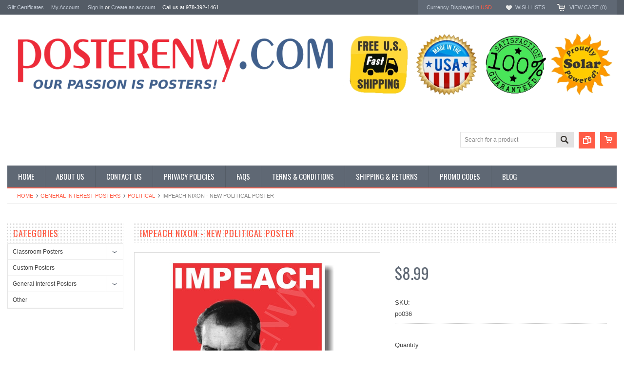

--- FILE ---
content_type: text/html; charset=UTF-8
request_url: https://www.posterenvy.com/impeach-nixon-new-political-poster/
body_size: 12991
content:
<!DOCTYPE html PUBLIC "-//W3C//DTD XHTML 1.0 Transitional//EN" "http://www.w3.org/TR/xhtml1/DTD/xhtml1-transitional.dtd">
<html xmlns="http://www.w3.org/1999/xhtml" xmlns:og="http://opengraphprotocol.org/schema/">
    <head>
    <!--[if lt IE 7]> <html xml:lang="en" lang="en" class="no-js lt-ie9 lt-ie8 lt-ie7" lang="en"> <![endif]-->
    <!--[if IE 7]>    <html xml:lang="en" lang="en" class="no-js lt-ie9 lt-ie8" lang="en"> <![endif]-->
    <!--[if IE 8]>    <html xml:lang="en" lang="en" class="no-js lt-ie9" lang="en"> <![endif]-->
    <!--[if IE 9]>    <html xml:lang="en" lang="en" class="no-js ie9" lang="en"> <![endif]-->
    <!--[if gt IE 8]><!-->
    <html xml:lang="en" lang="en" class="no-js" lang="en">
        <!--<![endif]-->
        
        
        
        <title>Impeach Nixon - NEW Political Poster - PosterEnvy.com</title>
        
        <meta http-equiv="Content-Type" content="text/html; charset=UTF-8" />
        <meta name="description" content="impeach richard nixon white house president government american america politician political politics gift flyer ad poster wall art" />
        <meta name="keywords" content="impeach richard nixon white house president government american america politician political politics gift flyer ad poster wall art" />
        <meta property="og:type" content="product" />
<meta property="og:title" content="Impeach Nixon - NEW Political Poster" />
<meta property="og:description" content="impeach richard nixon white house president government american america politician political politics gift flyer ad poster wall art" />
<meta property="og:image" content="https://cdn10.bigcommerce.com/s-ehq9w/products/1431/images/2954/Impeach%252520Nixon%252520THUMB__60198.1409340036.380.500.jpg?c=2" />
<meta property="og:site_name" content="PosterEnvy.com" />
<meta property="og:url" content="https://www.posterenvy.com/impeach-nixon-new-political-poster/" />
<meta property="product:price:amount" content="8.99" />
<meta property="product:price:currency" content="USD" />
<meta property="og:availability" content="instock" />
<meta property="pinterest:richpins" content="enabled" />
        <link rel='canonical' href='https://www.posterenvy.com/impeach-nixon-new-political-poster/' />
        
        <meta http-equiv="Content-Script-Type" content="text/javascript" />
        <meta http-equiv="Content-Style-Type" content="text/css" />
        <meta name="google-site-verification" content="msJZGZMQzSot6d2CjgEH3EYUaglBCCZl4s9_lyV1fDQ" />
        <meta name="msvalidate.01" content="03B391C102C825C49B0D799102B4F883" />
        <!-- Mobile viewport optimized: h5bp.com/viewport -->
        <meta name="viewport" content="width=device-width, initial-scale=1, maximum-scale=1">
        <meta http-equiv="X-UA-Compatible" content="IE=edge,chrome=1">
        
        <link href='//fonts.googleapis.com/css?family=Oswald:400,300,700' rel='stylesheet' type='text/css'>
        
        <link rel="shortcut icon" href="https://cdn10.bigcommerce.com/s-ehq9w/product_images/favicon.ico" />
        
        <!-- begin: js page tag -->
        <script language="javascript" type="text/javascript">//<![CDATA[
        (function(){
            // this happens before external dependencies (and dom ready) to reduce page flicker
            var node, i;
            for (i = window.document.childNodes.length; i--;) {
                node = window.document.childNodes[i];
                if (node.nodeName == 'HTML') {
                    node.className += ' javascript';
                }
            }
        })();
    //]]></script>
        <!-- end: js page tag -->
        <link href="https://cdn10.bigcommerce.com/r-b2c1c07c638b525c6af9e5f1f6290c90383dc14e/themes/Sammot/Styles/uniform.default.css" media="all" type="text/css" rel="stylesheet" />
        <link href="https://cdn9.bigcommerce.com/r-50b4fa8997ce43839fb9457331bc39687cd8345a/themes/__master/Styles/styles.css" type="text/css" rel="stylesheet" /><link href="https://cdn9.bigcommerce.com/s-ehq9w/templates/__custom/Styles/styles.css?t=1750270174" media="all" type="text/css" rel="stylesheet" />
<link href="https://cdn9.bigcommerce.com/r-b2c1c07c638b525c6af9e5f1f6290c90383dc14e/themes/Sammot/Styles/iselector.css" media="all" type="text/css" rel="stylesheet" />
<link href="https://cdn9.bigcommerce.com/r-b2c1c07c638b525c6af9e5f1f6290c90383dc14e/themes/Sammot/Styles/flexslider.css" media="all" type="text/css" rel="stylesheet" />
<link href="https://cdn9.bigcommerce.com/r-b2c1c07c638b525c6af9e5f1f6290c90383dc14e/themes/Sammot/Styles/slide-show.css" media="all" type="text/css" rel="stylesheet" />
<link href="https://cdn9.bigcommerce.com/r-b2c1c07c638b525c6af9e5f1f6290c90383dc14e/themes/Sammot/Styles/styles-slide-show.css" media="all" type="text/css" rel="stylesheet" />
<link href="https://cdn9.bigcommerce.com/r-b2c1c07c638b525c6af9e5f1f6290c90383dc14e/themes/Sammot/Styles/social.css" media="all" type="text/css" rel="stylesheet" />
<link href="https://cdn9.bigcommerce.com/r-b2c1c07c638b525c6af9e5f1f6290c90383dc14e/themes/Sammot/Styles/white.css" media="all" type="text/css" rel="stylesheet" />
<!--[if IE]><link href="https://cdn9.bigcommerce.com/r-b2c1c07c638b525c6af9e5f1f6290c90383dc14e/themes/Sammot/Styles/ie.css" media="all" type="text/css" rel="stylesheet" /><![endif]-->
<link href="https://cdn9.bigcommerce.com/r-098fe5f4938830d40a5d5433badac2d4c1c010f5/javascript/jquery/plugins/imodal/imodal.css" type="text/css" rel="stylesheet" /><link href="https://cdn9.bigcommerce.com/r-098fe5f4938830d40a5d5433badac2d4c1c010f5/javascript/jquery/plugins/jqzoom/css/jquery.jqzoom.css" type="text/css" rel="stylesheet" /><link href="https://cdn9.bigcommerce.com/r-098fe5f4938830d40a5d5433badac2d4c1c010f5/javascript/superfish/css/store.css" type="text/css" rel="stylesheet" /><link type="text/css" rel="stylesheet" href="https://cdn9.bigcommerce.com/r-098fe5f4938830d40a5d5433badac2d4c1c010f5/javascript/jquery/plugins/imodal/imodal.css" />
        <!-- Include Media Css -->
        <link href="https://cdn10.bigcommerce.com/r-b2c1c07c638b525c6af9e5f1f6290c90383dc14e/themes/Sammot/Styles/media.css" media="all" type="text/css" rel="stylesheet" />
        
        <!-- Tell the browsers about our RSS feeds -->
        <link rel="alternate" type="application/rss+xml" title="Latest News (RSS 2.0)" href="https://www.posterenvy.com/rss.php?action=newblogs&amp;type=rss" />
<link rel="alternate" type="application/atom+xml" title="Latest News (Atom 0.3)" href="https://www.posterenvy.com/rss.php?action=newblogs&amp;type=atom" />
<link rel="alternate" type="application/rss+xml" title="New Products (RSS 2.0)" href="https://www.posterenvy.com/rss.php?type=rss" />
<link rel="alternate" type="application/atom+xml" title="New Products (Atom 0.3)" href="https://www.posterenvy.com/rss.php?type=atom" />
<link rel="alternate" type="application/rss+xml" title="Popular Products (RSS 2.0)" href="https://www.posterenvy.com/rss.php?action=popularproducts&amp;type=rss" />
<link rel="alternate" type="application/atom+xml" title="Popular Products (Atom 0.3)" href="https://www.posterenvy.com/rss.php?action=popularproducts&amp;type=atom" />

        
        <!-- Include visitor tracking code (if any) -->
        <!-- Start Tracking Code for analytics_googleanalytics -->

<script>
  (function(i,s,o,g,r,a,m){i['GoogleAnalyticsObject']=r;i[r]=i[r]||function(){
  (i[r].q=i[r].q||[]).push(arguments)},i[r].l=1*new Date();a=s.createElement(o),
  m=s.getElementsByTagName(o)[0];a.async=1;a.src=g;m.parentNode.insertBefore(a,m)
  })(window,document,'script','//www.google-analytics.com/analytics.js','ga');

  ga('create', 'UA-54975301-1', 'auto');
  ga('send', 'pageview');

</script>

<!-- End Tracking Code for analytics_googleanalytics -->


        
        
        
        
        
        <script type="text/javascript" src="https://ajax.googleapis.com/ajax/libs/jquery/1.7.2/jquery.min.js"></script>
        <script type="text/javascript" src="https://cdn10.bigcommerce.com/r-098fe5f4938830d40a5d5433badac2d4c1c010f5/javascript/menudrop.js?"></script>
        <script type="text/javascript" src="https://cdn10.bigcommerce.com/r-b2c1c07c638b525c6af9e5f1f6290c90383dc14e/themes/Sammot/js/common.js?"></script>
        <script type="text/javascript" src="https://cdn10.bigcommerce.com/r-098fe5f4938830d40a5d5433badac2d4c1c010f5/javascript/iselector.js?"></script>
        <script type="text/javascript" src="https://cdn10.bigcommerce.com/r-098fe5f4938830d40a5d5433badac2d4c1c010f5/javascript/jquery/plugins/jquery.flexslider.js"></script>
        <script src="https://cdn10.bigcommerce.com/r-098fe5f4938830d40a5d5433badac2d4c1c010f5/javascript/viewport.js??"></script>
        
        <!-- Template bespoke js -->
        <script type="text/javascript" src="https://cdn10.bigcommerce.com/r-b2c1c07c638b525c6af9e5f1f6290c90383dc14e/themes/Sammot/js/jquery.autobox.js"></script>
        <script type="text/javascript" src="https://cdn10.bigcommerce.com/r-b2c1c07c638b525c6af9e5f1f6290c90383dc14e/themes/Sammot/js/jquery.uniform.min.js"></script>
        <script type="text/javascript" src="https://cdn10.bigcommerce.com/r-b2c1c07c638b525c6af9e5f1f6290c90383dc14e/themes/Sammot/js/init.js"></script>
        
        
        <script type="text/javascript" src="https://cdn10.bigcommerce.com/r-b2c1c07c638b525c6af9e5f1f6290c90383dc14e/themes/Sammot/js/imagesLoaded.js"></script>
        
        <script type="text/javascript" src="https://cdn10.bigcommerce.com/r-b2c1c07c638b525c6af9e5f1f6290c90383dc14e/themes/Sammot/js/jquery.cycle2.min.js"></script>
        <script type="text/javascript" src="https://cdn10.bigcommerce.com/r-b2c1c07c638b525c6af9e5f1f6290c90383dc14e/themes/Sammot/js/site.js"></script>
        
        <script type="text/javascript">
            //<![CDATA[
    config.ShopPath = 'https://www.posterenvy.com';
    config.AppPath = ''; // BIG-8939: Deprecated, do not use.
    if(jQuery(window).width()>767)
    config.FastCart = 1;
else
config.FastCart = 0;

    var ThumbImageWidth = '168';
    var ThumbImageHeight = '168';
    //]]>
        </script>
        
<script type="text/javascript" src="https://cdn9.bigcommerce.com/r-098fe5f4938830d40a5d5433badac2d4c1c010f5/javascript/jquery/plugins/imodal/imodal.js"></script><script type="text/javascript">
(function () {
    var xmlHttp = new XMLHttpRequest();

    xmlHttp.open('POST', 'https://bes.gcp.data.bigcommerce.com/nobot');
    xmlHttp.setRequestHeader('Content-Type', 'application/json');
    xmlHttp.send('{"store_id":"745044","timezone_offset":"-4","timestamp":"2026-01-18T08:48:57.65018900Z","visit_id":"0ff7659d-708d-4ad8-8dbc-f075b03a410b","channel_id":1}');
})();
</script>
<script src="https://www.google.com/recaptcha/api.js" async defer></script>
<script type="text/javascript" src="https://cdn9.bigcommerce.com/r-098fe5f4938830d40a5d5433badac2d4c1c010f5/javascript/jquery/plugins/jquery.form.js"></script>
<script type="text/javascript" src="https://cdn9.bigcommerce.com/r-098fe5f4938830d40a5d5433badac2d4c1c010f5/javascript/jquery/plugins/imodal/imodal.js"></script>
<script type="text/javascript" src="https://checkout-sdk.bigcommerce.com/v1/loader.js" defer></script>
<script type="text/javascript">
var BCData = {};
</script>

        <script type="text/javascript" src="https://cdn9.bigcommerce.com/r-098fe5f4938830d40a5d5433badac2d4c1c010f5/javascript/quicksearch.js"></script>
        
    </head>
        

    <body class="ProductPage">
        <script type="text/javascript" src="https://cdn10.bigcommerce.com/r-098fe5f4938830d40a5d5433badac2d4c1c010f5/javascript/jquery/plugins/validate/jquery.validate.js?"></script>
        <script type="text/javascript" src="https://cdn10.bigcommerce.com/r-098fe5f4938830d40a5d5433badac2d4c1c010f5/javascript/product.functions.js?"></script>
        <script type="text/javascript" src="https://cdn10.bigcommerce.com/r-098fe5f4938830d40a5d5433badac2d4c1c010f5/javascript/product.js?"></script>
        <div id="Container">
            <div id="AjaxLoading"><img src="https://cdn10.bigcommerce.com/r-b2c1c07c638b525c6af9e5f1f6290c90383dc14e/themes/Sammot/images/ajax-loader.gif" alt="" />&nbsp; Loading... Please wait...</div>





<div id="TopMenu">
    <div class="Inner">
        <ul>
            <!--li><div class="phoneIcon">978-392-1461</div></li-->
            <li style="display:none" class="HeaderLiveChat">
                
            </li>
            Call us at 978-392-1461 <li><a href="https://www.posterenvy.com/giftcertificates.php">Gift Certificates</a></li>
            <li style="display:" class="First"><a href="https://www.posterenvy.com/account.php">My Account</a>&nbsp;</li>
            <li style="display:">
                <div class="accLink">
                    <a href='https://www.posterenvy.com/login.php' onclick=''>Sign in</a> or <a href='https://www.posterenvy.com/login.php?action=create_account' onclick=''>Create an account</a>
                </div>
            </li>
        </ul>
        <div class="FloatRight">
            <div class="currency-converter">
                <p>Currency Displayed in <span class="selCurr"></span></p>    
                <div class="Block Moveable Panel" id="SideCurrencySelector" style="display:none;"></div>
            </div><!-- currency-converter -->                
            <div style="display:" class="wishLink"><a href="https://www.posterenvy.com/wishlist.php">Wish Lists</a></div>
            <div style="display:" class="CartLink"><a href="https://www.posterenvy.com/cart.php">View Cart (<span class="item">0</span>) </a></div>
        </div>
        <div class="clear"></div>
    </div><!-- Inner -->
</div><!-- TopMenu -->    
<div class="mobileView">
    <div class="togglemenucover">
        <a href="javascript:void(0);" class="togglemenu" alt="Toggle Top Menu" title="Toggle Top Menu">Toggle Top Menu</a>
    </div>
</div>

<script>
    if(jQuery(window).width() > 767){                
           
            
        }
    else
    {
    jQuery(".togglemenu").click(function(){
    jQuery(".togglemenu").toggleClass("Active");
    jQuery("#TopMenu").slideToggle();
    });
    }       
    
</script>

    
<div id="Outer" class="compare">
    <div id="Header">
        <div id="Logo">
            <a href="https://www.posterenvy.com/"><img src="/product_images/download_1753302147__31707.original.png" border="0" id="LogoImage" alt="PosterEnvy.com" /></a>

        </div>
        <a href="#" id="quickcartview" title="View Cart"><img src="https://cdn10.bigcommerce.com/r-b2c1c07c638b525c6af9e5f1f6290c90383dc14e/themes/Sammot/images/icon_cart.png" /></a>
        <a href="#" id="compareview" title="Compare Product"><img src="https://cdn10.bigcommerce.com/r-b2c1c07c638b525c6af9e5f1f6290c90383dc14e/themes/Sammot/images/icon_compare.png" /></a>
        <div id="SearchForm">
    <form action="https://www.posterenvy.com/search.php" method="get" onsubmit="return check_small_search_form()">
        <label for="search_query">Search</label>
        <input type="text" name="search_query" id="search_query" class="Textbox autobox" value="Search for a product" />
        <button class="btn" type="submit"><span>Search</span></button>
    </form>
</div>        
<script type="text/javascript">
    var QuickSearchAlignment = 'right';
    var QuickSearchWidth = '260px';
    lang.EmptySmallSearch = "You forgot to enter some search keywords.";
</script>

<script type="text/javascript">
    function updateBfreeWidth() {
       if(600 > $(window).width){
         document.getElementById("email").style.width = "50%";
       } else {
         document.getElementById("email").style.width = "150px";
       }
    }
    updateBfreeWidth();  
    function sendPromo() {
        link = "https://projectcoups.dreamhosters.com/bfree.php?email=" + encodeURIComponent($("#email").val());
        $.getJSON(link, function(data) {
           if(data.error != null) {
               alert(data.error);
           } else {
               alert("A promo code was sent to that email");
           }
        });
    }
    $("#emailbtn").click(function() {
       sendPromo();
    });
</script>

        <div class="mobileView">
            <a href="javascript:void(0);" class="menuIcon ">Main Navigation</a>
        </div>
        <div class="clear"></div>
        <div id="HeaderLower" class="clearfix">
            <div class="Block" >
                <div class="Block Panel BlockContent" id="Menu">
                    <ul>
                        <li class=""><a href="https://www.posterenvy.com/"><span>Home</span></a></li>
                    </ul>
                </div>
            </div>
            <div class="PagesMenu Block" id="PagesMenu">
    <h2>Pages</h2>
    <div class="Panel BlockContent" id="Menu">
        <ul class="sf-menu">
            <li class="First"><a href="https://www.posterenvy.com/"><span>Home</span></a></li>
            <li class=" ">
    <a href="https://www.posterenvy.com/about-us/"><span>About Us</span></a>
    
</li><li class=" ">
    <a href="https://www.posterenvy.com/contact-us/"><span>Contact Us</span></a>
    
</li><li class=" ">
    <a href="https://www.posterenvy.com/privacy-policies/"><span>Privacy Policies</span></a>
    
</li><li class=" ">
    <a href="https://www.posterenvy.com/faqs/"><span>FAQS</span></a>
    
</li><li class=" ">
    <a href="https://www.posterenvy.com/terms-conditions/"><span>Terms &amp; Conditions</span></a>
    
</li><li class=" ">
    <a href="https://www.posterenvy.com/shipping-returns/"><span>Shipping &amp; Returns</span></a>
    
</li><li class=" ">
    <a href="https://www.posterenvy.com/promo-codes/"><span>Promo Codes</span></a>
    
</li><li class=" ">
    <a href="https://www.posterenvy.com/blog/"><span>Blog</span></a>
    
</li>
        </ul>
    </div>
</div>


        </div><!-- HeaderLower -->
    </div><!-- #Header -->
    <script>
        jQuery(document).ready(function(){
        if(jQuery(".Left #SideAccountMenu").length)jQuery("body").addClass("AccountPage");
        });
    </script>
    
            
            <div id="Wrapper">
                <div class="Block Moveable Panel Breadcrumb" id="ProductBreadcrumb" >
	<ul>
	<li><a href="https://www.posterenvy.com">Home</a></li><li><a href="https://www.posterenvy.com/general-interest-posters/">General Interest Posters</a></li><li><a href="https://www.posterenvy.com/political/">Political</a></li><li>Impeach Nixon - NEW Political Poster</li>
</ul>

</div>

                
                <div class="Content Widest" id="LayoutColumn1">
                    <div class="Left">
                                        <div class="CategoryList Block" id="SideCategoryList">
                    <h2>Categories</h2>
                    <div class="SideCategoryListFlyout BlockContent">
                        <ul class="sf-menu sf-vertical">
<li><a href="https://www.posterenvy.com/classroom-posters/">Classroom Posters</a><ul>
<li><a href="https://www.posterenvy.com/bullying/">Bullying</a></li>
<li><a href="https://www.posterenvy.com/classroom-rules/">Classroom Rules</a></li>
<li><a href="https://www.posterenvy.com/ecology/">Ecology</a></li>
<li><a href="https://www.posterenvy.com/famous-people-posters/">Famous People</a></li>
<li><a href="https://www.posterenvy.com/foreign-language/">Foreign Language</a></li>
<li><a href="https://www.posterenvy.com/health-safety/">Health &amp; Safety</a></li>
<li><a href="https://www.posterenvy.com/holidays/">Holidays</a></li>
<li><a href="https://www.posterenvy.com/math/">Math</a></li>
<li><a href="https://www.posterenvy.com/motivational-posters/">Motivational Posters</a></li>
<li><a href="https://www.posterenvy.com/music-1/">Music</a></li>
<li><a href="https://www.posterenvy.com/reading-writing-posters/">Reading &amp; Writing Posters</a></li>
<li><a href="https://www.posterenvy.com/science/">Science</a></li>
<li><a href="https://www.posterenvy.com/social-studies-posters/">Social Studies Posters</a></li>
<li><a href="https://www.posterenvy.com/space/">Space</a></li>
<li><a href="https://www.posterenvy.com/sports/">Sports</a></li>

</ul>
</li>
<li><a href="https://www.posterenvy.com/custom-posters/">Custom Posters</a></li>
<li><a href="https://www.posterenvy.com/general-interest-posters/">General Interest Posters</a><ul>
<li><a href="https://www.posterenvy.com/animals/">Animals</a></li>
<li><a href="https://www.posterenvy.com/art/">Art</a></li>
<li><a href="https://www.posterenvy.com/aviation/">Aviation</a></li>
<li><a href="https://www.posterenvy.com/famous-people/">Famous People</a></li>
<li><a href="https://www.posterenvy.com/funny/">Funny</a></li>
<li><a href="https://www.posterenvy.com/music/">Music</a></li>
<li><a href="https://www.posterenvy.com/patriotic-military/">Patriotic/Military</a></li>
<li><a href="https://www.posterenvy.com/political/">Political</a></li>
<li><a href="https://www.posterenvy.com/religious-inspirational/">Religious Inspirational</a></li>
<li><a href="https://www.posterenvy.com/travel/">Travel</a></li>
<li><a href="https://www.posterenvy.com/vintage/">Vintage</a></li>

</ul>
</li>
<li><a href="https://www.posterenvy.com/other/">Other</a></li>

</ul>

                        
                    </div>
                </div>
                
<script>
    jQuery("#SideCategoryList .category-list").addClass("treeview");
</script>
                        <div class="Block Moveable Panel" id="SideCurrencySelector" style="display:none;"></div>
                        <div class="Block Moveable Panel" id="SideProductRelated" style="display:none;"></div>
                    </div>
                    <div class="Content WideWithLeft">
                        <div class="ContentArea">
                        
                        <h1 class="title">Impeach Nixon - NEW Political Poster</h1>
                        
                        <link rel="stylesheet" type="text/css" href="https://cdn10.bigcommerce.com/r-098fe5f4938830d40a5d5433badac2d4c1c010f5/javascript/jquery/themes/cupertino/ui.all.css?" />
<link rel="stylesheet" type="text/css" media="screen" href="https://cdn9.bigcommerce.com/r-50b4fa8997ce43839fb9457331bc39687cd8345a/themes/__master/Styles/product.attributes.css?" />
<script type="text/javascript" src="https://cdn9.bigcommerce.com/r-098fe5f4938830d40a5d5433badac2d4c1c010f5/javascript/jquery/plugins/jqueryui/1.8.18/jquery-ui.min.js"></script>
<script type="text/javascript" src="https://cdn10.bigcommerce.com/r-098fe5f4938830d40a5d5433badac2d4c1c010f5/javascript/jquery/plugins/jquery.form.js?"></script>
<script type="text/javascript" src="https://cdn10.bigcommerce.com/r-098fe5f4938830d40a5d5433badac2d4c1c010f5/javascript/product.attributes.js?"></script>
<script type="text/javascript" src="https://cdn10.bigcommerce.com/r-098fe5f4938830d40a5d5433badac2d4c1c010f5/javascript/jquery/plugins/jCarousel/jCarousel.js?"></script>
<script type="text/javascript" src="https://cdn10.bigcommerce.com/r-098fe5f4938830d40a5d5433badac2d4c1c010f5/javascript/jquery/plugins/jqzoom/jquery.jqzoom-core.js?"></script>
<script type="text/javascript">//<![CDATA[
	var ZoomImageURLs = new Array();
	
                        ZoomImageURLs[0] = "https:\/\/cdn10.bigcommerce.com\/s-ehq9w\/products\/1431\/images\/2954\/Impeach%252520Nixon%252520THUMB__60198.1409340036.1280.1280.jpg?c=2";
                    
                        ZoomImageURLs[1] = "https:\/\/cdn10.bigcommerce.com\/s-ehq9w\/products\/1431\/images\/2967\/Impeach%252520Nixon%252520THUMB_thumb__82644.1409340037.1280.1280.jpg?c=2";
                    
//]]></script>

<script type="text/javascript">//<![CDATA[
var ThumbURLs = new Array();
var ProductImageDescriptions = new Array();
var CurrentProdThumbImage = 0;
var ShowVariationThumb =false;
var ProductThumbWidth = 380;
var ProductThumbHeight =  500;
var ProductMaxZoomWidth = 1280;
var ProductMaxZoomHeight =  1280;
var ProductTinyWidth = 44;
var ProductTinyHeight =  58;


                        ThumbURLs[0] = "https:\/\/cdn10.bigcommerce.com\/s-ehq9w\/products\/1431\/images\/2954\/Impeach%252520Nixon%252520THUMB__60198.1409340036.380.500.jpg?c=2";
                        ProductImageDescriptions[0] = "Image 1";
                    
                        ThumbURLs[1] = "https:\/\/cdn10.bigcommerce.com\/s-ehq9w\/products\/1431\/images\/2967\/Impeach%252520Nixon%252520THUMB_thumb__82644.1409340037.380.500.jpg?c=2";
                        ProductImageDescriptions[1] = "Image 2";
                    

var ShowImageZoomer = 1;

var productId = 1431;
//]]></script>

<div class="Block Moveable Panel PrimaryProductDetails" id="ProductDetails">
    <div class="BlockContent">
        
        
        <div class="ProductAside">
            <div class="ProductThumbWrap">
                <div class="ProductThumb" style="">
                    <script type="text/javascript"
 src="https://cdn10.bigcommerce.com/r-098fe5f4938830d40a5d5433badac2d4c1c010f5/javascript/jquery/plugins/fancybox/fancybox.js?"></script>

<link rel="stylesheet" type="text/css"
 href="https://cdn10.bigcommerce.com/r-098fe5f4938830d40a5d5433badac2d4c1c010f5/javascript/jquery/plugins/fancybox/fancybox.css"
 media="screen" />

<div id="LightBoxImages" style="display: none;"><!--  -->
<a class="iframe"
 href="https://www.posterenvy.com/productimage.php?product_id=1431"></a>
</div>

<script type="text/javascript">
    //<![CDATA[
    var originalImages = '';
    function showProductImageLightBox(TargetedImage) {
        
        if(jQuery(window).width()>480){
        
        var currentImage=0;
        if(TargetedImage) {
            currentImage = TargetedImage;
        } else if(CurrentProdThumbImage!='undefined'){
            currentImage = CurrentProdThumbImage;
        }
        if(ShowVariationThumb) {
            var url = "https://www.posterenvy.com/productimage.php?product_id=1431&image_rule_id=" + encodeURIComponent(ShowVariationThumb);
        } else {
            var url = "https://www.posterenvy.com/productimage.php?product_id=1431&current_image="+currentImage;
        }
        $('#LightBoxImages a').attr("href", url);

        initProductLightBox();

        $('#LightBoxImages a').trigger('click');
    }
    }

    function initProductLightBox() {

        var w = $(window).width();
        var h = $(window).height();

        // tiny image box width plus 3 px margin, times the number of tiny images, plus the arrows width
        var carouselWidth = (48 + 3) * Math.min(10, 3) + 70;

        //the width of the prev and next link
        var navLinkWidth = 250;

        var requiredNavWidth = Math.max(carouselWidth, navLinkWidth);

        // calculate the width of the widest image after resized to fit the screen.
        // 200 is the space betewn the window frame and the light box frame.
        var wr = Math.min(w-200, 864) / 864;
        var hr = Math.min(h-200, 1280) / 1280;

        var r = Math.min(wr, hr);

        var imgResizedWidth = Math.round(r * 864);
        var imgResizedHeight = Math.round(r * 1280);

        //calculate the width required for lightbox window
        var horizontalPadding = 100;
        var width = Math.min(w-100, Math.max(requiredNavWidth, imgResizedWidth+ horizontalPadding));
        var height = h-100;

        $('#LightBoxImages a').fancybox({
            'frameWidth'    : width,
            'frameHeight'    : height,
            callbackOnStart : function(){
   $('.zoomPad').css('z-index',0);
           },
           callbackOnClose : function(){
               $('.zoomPad').css('z-index',90);
           }
        });
    }

    $(document).ready(function() { originalImages = $('#LightBoxImages').html(); });
    //]]>
</script>

                    <div class="ProductThumbImage" style="width:380px;">
	<a rel="prodImage" style="margin:auto;" href="https://cdn10.bigcommerce.com/s-ehq9w/products/1431/images/2954/Impeach%252520Nixon%252520THUMB__60198.1409340036.1280.1280.jpg?c=2" onclick="showProductImageLightBox(); return false; return false;">
		<img src="https://cdn10.bigcommerce.com/s-ehq9w/products/1431/images/2954/Impeach%252520Nixon%252520THUMB__60198.1409340036.380.500.jpg?c=2" alt="Image 1" title="Image 1" />
	</a>
</div>

                </div>
                <p><span>Hover over image to zoom</span></p>
            </div>
            
            
            <div class="ImageCarouselBox" style="margin:0 auto; ">
                <a id="ImageScrollPrev" class="prev" href="#"><img src="https://cdn10.bigcommerce.com/r-b2c1c07c638b525c6af9e5f1f6290c90383dc14e/themes/Sammot/images/LeftArrow.png" alt="" width="20" height="20" /></a>
                
                <div class="ProductTinyImageList">
                    <ul>
                        <li style = "height:62px; width:48px;"  onmouseover="showProductThumbImage(0, this)" onclick="showProductImageLightBox(0); return false; return false;" id="TinyImageBox_0">
	<div class="TinyOuterDiv" style = "height:58px; width:44px;">
		<div style = "height:58px; width:44px;">
			<a href="javascript:void(0);" rel='{"gallery": "prodImage", "smallimage": "https://cdn10.bigcommerce.com/s-ehq9w/products/1431/images/2954/Impeach%252520Nixon%252520THUMB__60198.1409340036.380.500.jpg?c=2", "largeimage": "https://cdn10.bigcommerce.com/s-ehq9w/products/1431/images/2954/Impeach%252520Nixon%252520THUMB__60198.1409340036.1280.1280.jpg?c=2"}'><img id="TinyImage_0" style="padding-top:0px;" width="39" height="58" src="https://cdn10.bigcommerce.com/s-ehq9w/products/1431/images/2954/Impeach%252520Nixon%252520THUMB__60198.1409340036.44.58.jpg?c=2" alt="Image 1" title="Image 1" /></a>
		</div>
	</div>
</li>
<li style = "height:62px; width:48px;"  onmouseover="showProductThumbImage(1, this)" onclick="showProductImageLightBox(1); return false; return false;" id="TinyImageBox_1">
	<div class="TinyOuterDiv" style = "height:58px; width:44px;">
		<div style = "height:58px; width:44px;">
			<a href="javascript:void(0);" rel='{"gallery": "prodImage", "smallimage": "https://cdn10.bigcommerce.com/s-ehq9w/products/1431/images/2967/Impeach%252520Nixon%252520THUMB_thumb__82644.1409340037.380.500.jpg?c=2", "largeimage": "https://cdn10.bigcommerce.com/s-ehq9w/products/1431/images/2967/Impeach%252520Nixon%252520THUMB_thumb__82644.1409340037.1280.1280.jpg?c=2"}'><img id="TinyImage_1" style="padding-top:0px;" width="39" height="58" src="https://cdn10.bigcommerce.com/s-ehq9w/products/1431/images/2967/Impeach%252520Nixon%252520THUMB_thumb__82644.1409340037.44.58.jpg?c=2" alt="Image 2" title="Image 2" /></a>
		</div>
	</div>
</li>

                    </ul>
                </div>
                
                <a id="ImageScrollNext" class="next" href="#"><img src="https://cdn10.bigcommerce.com/r-b2c1c07c638b525c6af9e5f1f6290c90383dc14e/themes/Sammot/images/RightArrow.png" alt="" width="20" height="20" /></a>
            </div>
            <div style="display:none;" class="SeeMorePicturesLink">
                <a href="#" onclick="showProductImageLightBox(); return false; return false;" class="ViewLarger">See 1 more picture</a>
            </div>
            
        </div>
        
        <!-- Product Details Content -->
        <div class="ProductMain">
            <h5 class="brandName" style="display: none"><a href=""></a></h5>
            <div class="DetailRow Rating">
                <div class="Value">
                    <div style=" padding-right: 10px; display:  none;" class="FloatLeft">
                        <a href="javascript:void(0)" class="reviewFormLink"><img  src="https://cdn10.bigcommerce.com/r-b2c1c07c638b525c6af9e5f1f6290c90383dc14e/themes/Sammot/images/IcoRating0.png" alt="" /></a>
                        <a href="javascript:void(0)" class="ReviewListLink"></a>
                    </div>
                    
                    
                    <div class="clear"></div>
                </div>
            </div>
            
            <div class="ProductPriceWrap">
                
                <div class="DetailRow RetailPrice" >
                    <span class="FloatLeft" style="margin-right: 10px; display: none">
                        <span class="Label">RRP:</span>
                        
                    </span>

                    <div class="clear"></div>
                </div>
                <div class="DetailRow PriceRow" style="">
                    <div class="Value">
                        <em class="ProductPrice VariationProductPrice">$8.99</em> 
                        
                        
                    </div>
                </div>
            </div><!-- ProductPriceWrap -->    
            
            
            
            
            <div class="ProductDetailsGrid">
                
                
                
                <div class="DetailRow ProductSKU" style="display: ">
                    <div class="Label">SKU:</div>
                    <div class="Value">
                        <span class="VariationProductSKU">
                            po036
                        </span>
                    </div>
                </div>
                
                <div class="DetailRow" style="display: none">
                    <div class="Label">Condition:</div>
                    <div class="Value">
                        
                    </div>
                </div>
                
                <div class="DetailRow" style="display: none">
                    <div class="Label">Weight:</div>
                    <div class="Value">
                        <span class="VariationProductWeight">
                            
                        </span>
                    </div>
                </div>
                
                
                
                <div class="DetailRow" style="display: none">
                    <div class="Label">Availability:</div>
                    <div class="Value">
                        
                    </div>
                </div>
                
                <div class="DetailRow" style="display: none">
                    <div class="Label">Shipping:</div>
                    <div class="Value">
                        
                    </div>
                </div>
                
                <div class="DetailRow" style="display:none;">
                    <div class="Label">Minimum Purchase:</div>
                    <div class="Value">
                         unit(s)
                    </div>
                </div>
                
                <div class="DetailRow" style="display:none;">
                    <div class="Label">Maximum Purchase:</div>
                    <div class="Value">
                         unit(s)
                    </div>
                </div>
                
                <div class="DetailRow InventoryLevel" style="display: none;">
                    <div class="Label">:</div>
                    <div class="Value">
                        <span class="VariationProductInventory">
                            
                        </span>
                    </div>
                </div>
                
                <div class="DetailRow" style="display: none">
                    <div class="Label">Gift Wrapping:</div>
                    <div class="Value">
                        
                    </div>
                </div>
            </div>
            
            <div class="productAddToCartRight">
<form method="post" action="https://www.posterenvy.com/cart.php" onsubmit="return check_add_to_cart(this, false) "  enctype="multipart/form-data" id="productDetailsAddToCartForm">
    <input type="hidden" name="action" value="add" />
    <input type="hidden" name="product_id" value="1431" />
    <input type="hidden" name="variation_id" class="CartVariationId" value="" />
    <input type="hidden" name="currency_id" value="" />
    <div class="ProductDetailsGrid ProductAddToCart">
        
        <div class="ProductOptionList">
            
        </div>
        <div class="productAttributeList" style="display:none;"></div>
        

        <div class="OutOfStockMessage">
            
        </div>

        <div class="DetailRow" style="display: ">
            <div class="DetailRow" style="display: ;">
                <div class="Label">
                    <label>Quantity</label>
                </div>
                <div class="Value Quantity">
                    <select id="qty_" name="qty[]" class="Field45 quantityInput" style="">
    
	<option selected="selected" value="1">1</option>
	<option  value="2">2</option>
	<option  value="3">3</option>
	<option  value="4">4</option>
	<option  value="5">5</option>
	<option  value="6">6</option>
	<option  value="7">7</option>
	<option  value="8">8</option>
	<option  value="9">9</option>
	<option  value="10">10</option>
	<option  value="11">11</option>
	<option  value="12">12</option>
	<option  value="13">13</option>
	<option  value="14">14</option>
	<option  value="15">15</option>
	<option  value="16">16</option>
	<option  value="17">17</option>
	<option  value="18">18</option>
	<option  value="19">19</option>
	<option  value="20">20</option>
	<option  value="21">21</option>
	<option  value="22">22</option>
	<option  value="23">23</option>
	<option  value="24">24</option>
	<option  value="25">25</option>
	<option  value="26">26</option>
	<option  value="27">27</option>
	<option  value="28">28</option>
	<option  value="29">29</option>
	<option  value="30">30</option>
	
</select>
                </div>
            </div>    
            <div class="Value AddCartAction">
                <span class="DetailRow" style="display: ">
                <input type="submit" class="btn btn-secondary AddCartButton" value="Add to Cart"  style="display: " />
                </span>
                <input type="button" class="btn WishListButton" value="Add to Wishlist" style="display:" />
            </div>
        </div>
            
        
        <div class="DetailRow BulkDiscountLink" style="display: none;">
            <div class="Value">
                <a href="#" onclick="$.iModal({data: $('#ProductDetailsBulkDiscountThickBox').html(), width: 600}); return false;">
                    Buy in bulk and save
                </a>
            </div>    
        </div>    
        
        
    </div>
</form>
<div class="DetailRow">
        
<div class="PinterestButtonContainer">
	<a href="http://pinterest.com/pin/create/button/?url=https://www.posterenvy.com/impeach-nixon-new-political-poster/&media=https://cdn10.bigcommerce.com/s-ehq9w/products/1431/images/2954/Impeach%252520Nixon%252520THUMB__60198.1409340036.1280.1280.jpg?c=2&description=PosterEnvy.com - Impeach Nixon - NEW Political Poster, $8.99 (https://www.posterenvy.com/impeach-nixon-new-political-poster/)" data-pin-do="buttonPin" target="_blank">
		<img src="/custom/pinit3.png" alt="Pin It" />
	</a>
</div>

    <div class="Clear AddThisButtonBox">
	<!-- AddThis Button BEGIN -->
	<div class="addthis_toolbox addthis_default_style " >
		<a class="addthis_button_facebook"></a><a class="addthis_button_email"></a><a class="addthis_button_print"></a><a class="addthis_button_twitter"></a><a class="addthis_button_linkedin"></a>
	</div>
	<script type="text/javascript" async="async" src="//s7.addthis.com/js/300/addthis_widget.js#pubid=ra-4e94ed470ee51e32"></script>
	<!-- AddThis Button END -->
</div>


    
</div>
<div class="clear"></div>








<script language="javascript" type="text/javascript">//<![CDATA[
lang.OptionMessage = "";
lang.VariationSoldOutMessage = "The selected product combination is currently unavailable.";
lang.InvalidQuantity = "Please enter a valid product quantity.";
lang.EnterRequiredField = "Please enter the required field(s).";
lang.InvalidFileTypeJS = "The file type of the file you are trying to upload is not allowed for this field.";
var ShowAddToCartQtyBox = "1";
productMinQty=0;productMaxQty=Number.POSITIVE_INFINITY;
//]]></script>

</div>

            
            
            <div class="clear"></div>
            
            
        </div>
        
        
        
        <div class="clear"></div>
        
        <div class="Block Moveable Panel" id="ProductTabs" style="display:none;"></div>
        <div id="prodAccordion">
            <div class="Block Panel ProductDescription current" id="ProductDescription">
	<h2><span>&nbsp;</span>Product Description</h2>
	<div class="ProductDescriptionContainer prodAccordionContent">
		
		<!--[if gte mso 9]><xml> <w:WordDocument> <w:View>Normal</w:View> <w:Zoom>0</w:Zoom> <w:Compatibility> <w:BreakWrappedTables /> <w:SnapToGridInCell /> <w:WrapTextWithPunct /> <w:UseAsianBreakRules /> </w:Compatibility> <w:BrowserLevel>MicrosoftInternetExplorer4</w:BrowserLevel> </w:WordDocument> </xml><![endif]--> <p style="tab-stops:79.5pt" class="MsoNormal"><span style="font-size:18.0pt">12" x 18" PosterEnvy Exclusive!</span><span style="mso-spacerun:yes">  </span><span style="font-size:18.0pt">Proudly <strong><em>Made in the </em></strong></span><span style="color:#FF0010"><strong><em><span style="font-size:18.0pt">U.</span></em></strong></span><strong><em><span style="font-size:18.0pt;color:#C7C7C7">S.</span></em></strong><strong><em><span style="font-size:18.0pt;color:#002CFD">A.</span></em></strong></p> <!--[if !mso]><object classid="clsid:38481807-CA0E-42D2-BF39-B33AF135CC4D" id=ieooui></object> <style> st1\:*{behavior:url(#ieooui) } </style> <![endif]--><!--[if gte mso 10]> <style> /* Style Definitions */ table.MsoNormalTable {mso-style-name:"Table Normal"; mso-tstyle-rowband-size:0; mso-tstyle-colband-size:0; mso-style-noshow:yes; mso-style-parent:""; mso-padding-alt:0in 5.4pt 0in 5.4pt; mso-para-margin:0in; mso-para-margin-bottom:.0001pt; mso-pagination:widow-orphan; font-size:10.0pt; font-family:"Times New Roman";} </style> <![endif]-->
		
	</div>
	<!--<hr style="" class="ProductSectionSeparator" />-->
</div>

            <div class="Block Moveable Panel" id="ProductVideos" style="display:none;"></div>
            <div class="Block Moveable Panel" id="ProductWarranty" style="display:none;"></div>
            <div class="Block Moveable Panel" id="ProductOtherDetails" style="display:none;"></div>
            <div class="Block Moveable Panel" id="SimilarProductsByTag" style="display:none;"></div>
            <div class="Block Panel" id="ProductByCategory">
	<h2><span>&nbsp;</span>Find Similar Products by Category</h2>
	<div class="FindByCategory prodAccordionContent">
		<ul>
	<li><a href="https://www.posterenvy.com/general-interest-posters/">General Interest Posters</a></li><li><a href="https://www.posterenvy.com/political/">Political</a></li>
</ul>

		<div class="clear"></div>
	</div>
	<!--<hr  style="" class="Clear ProductSectionSeparator" />-->
</div>
            
            <div class="Block Panel" id="ProductReviews">
	<h2><span>&nbsp;</span>Product Reviews</h2>
	<div class="prodAccordionContent">
		<div class="BlockContent" style="position:relative">
    
    <div class="ReviewContaint">
        <p class="AlignRight FloatRight" style=""><a href="#" onclick="show_product_review_form(); return false;" class="button" style="margin-bottom: 0;">Write review</a></p>
    </div>
    <a id="write_review"></a>
    <script type="text/javascript">
        lang.ReviewNoRating = "Please select a rating.";
        lang.ReviewNoTitle = "Please enter a title for your review.";
        lang.ReviewNoText = "Please enter some text for your review.";
        lang.ReviewNoCaptcha = "Please enter the code shown.";
    </script>
    <form action="https://www.posterenvy.com/postreview.php" style="display: none;" method="post" class="ProductReviewForm"
    id="rating_box" onsubmit="return check_product_review_form();">
        <input type="hidden" name="action" value="post_review"/>
        <input type="hidden" name="product_id" value="1431"/>
        <input type="hidden" name="throttleToken" value=""/>
        <h4>Write Your Own Review</h4>
        
        <div class="FormContainer VerticalFormContainer">
            <dl class="ProductReviewFormContainer">
                <dt>How do you rate this product?</dt>
                <dd>
                    <select name="revrating" class="Field400" id="revrating">
                        <option value="">&nbsp;</option>
                        <option value="5"
                        >5 stars (best)</option>
                        <option value="4"
                        >4 stars</option>
                        <option value="3"
                        >3 stars (average)</option>
                        <option value="2"
                        >2 stars</option>
                        <option value="1"
                        >1 star (worst)</option>
                    </select>
                </dd>
                
                <dt>Write a headline for your review here:</dt>
                <dd><input name="revtitle" id="revtitle" type="text" class="Textbox Field400"
                    value=""/></dd>
                
                <dt>Write your review here:</dt>
                <dd><textarea name="revtext" id="revtext" class="Field400" rows="8"
                    cols="50"></textarea></dd>
                
                <dt style="display: ">Your email:</dt>
                <dd style="display: "><input type="text" name="email" id="email" class="Textbox Field400" value="" /><p class="ReviewEmailHint">We promise to never spam you, and just use your email address to identify you as a valid customer.</p></dd>
                
                <dt>Enter your name: (optional)</dt>
                <dd><input name="revfromname" id="revfromname" type="text" class="Textbox Field400"
                    value=""/></dd>
                
                <dd style="display: ">
                    <div class="g-recaptcha" data-sitekey="6LcjX0sbAAAAACp92-MNpx66FT4pbIWh-FTDmkkz"></div><br/>
                </dd>
            </dl>
            
            <p class="Submit">
                <input type="submit" class="btn btn-secondary" value="Save My Review"/>
            </p>
        </div>
    </form>
    <div class="ReviewContaint"> 
        <p style="display: ">
            This product hasn't received any reviews yet. Be the first to review this product!
        </p>
    </div>
    
    
    
    
    
    
    
    
    
    
    
    
    <script type="text/javascript">
        //<![CDATA[
        var HideReviewCaptcha = "";

        // Should we automatically open the review form?
        if ("" == "1") {
            show_product_review_form();
        }

        if ("" == "1") {
            jump_to_product_reviews();
        }
        //]]>
        
        var str = window.location.href;
        if(str.search('/#write_review') >= 0 )
        {
        jQuery(".ReviewContaint").css("display","none");
        }
        jQuery(".ReviewContaint a").click(function(){
        jQuery(".ReviewContaint").css("display","none");
        });        
    </script>
</div>

	</div>
</div>
        </div>
        
        <div class="Block Moveable Panel" id="SimilarProductsByCustomerViews" style="display:none;"></div>
        
    </div>
</div>


<script>
    jQuery(".OutOfStockMessage:empty, .stockIcon:empty, .productAttributeList:empty").hide();
</script>

                        <div class="Block Moveable Panel SideRecentlyViewed" style="display: " id="SideProductRecentlyViewed">
	<h2>You Recently Viewed...</h2>
	<div class="BlockContent">
		<script type="text/javascript">
		lang.CompareSelectMessage = 'Please choose at least 2 products to compare.';
		</script>
		<form name="frmCompare" id="frmCompare" action="https://www.posterenvy.com/compare/" method="get" onsubmit="return compareProducts('https://www.posterenvy.com/compare/')">
			<ul class="ProductList">
				<li class="Odd">
    <div class="ProductImage QuickView" data-product="1431" id="img_1431">
        <a href="https://www.posterenvy.com/impeach-nixon-new-political-poster/"><img src="https://cdn10.bigcommerce.com/s-ehq9w/products/1431/images/2954/Impeach%252520Nixon%252520THUMB__60198.1409340036.168.168.jpg?c=2" alt="Impeach Nixon - NEW Political Poster" /></a>
    </div>
    <div class="ProductDetails">
        <strong><a href="https://www.posterenvy.com/impeach-nixon-new-political-poster/" id="link_1431">Impeach Nixon - NEW Political Poster</a></strong>
        <em>$8.99</em>
    </div>
    <div class="ProductPriceRating">
        <span class="Rating Rating0"><img src="https://cdn10.bigcommerce.com/r-b2c1c07c638b525c6af9e5f1f6290c90383dc14e/themes/Sammot/images/IcoRating0.png" alt=""  style="display: none" /></span>
    </div>
    <div class="ProductActionAdd" style="display:;">
        <a href="https://www.posterenvy.com/cart.php?action=add&product_id=1431" class="Add To Cart">Add To Cart</a>
    </div>
    <div class="compare"><a href="javascript:void(0)" onclick="addToCompare('1431');">Add to Compare</a></div>
    <div class="addtowishlist"><a href="/wishlist.php?action=add&product_id=1431&variation_id=">Add to Wishlist</a></div>    
</li>

			</ul>

			<div class="CompareButton" style="display:none">
				<input type="image" value="Compare Selected" src="https://cdn10.bigcommerce.com/r-b2c1c07c638b525c6af9e5f1f6290c90383dc14e/themes/Sammot/images/white/CompareButton.gif" />
			</div>
		</form>
	</div>
</div>

                        </div>
                    </div>
            </div>
                <div class="clear"></div>
            </div>
            <div class="clear"></div>
<a href="javascript:void(0);" class="backtotop" alt="Scroll to Top" title="Scroll to Top">&nbsp;</a>
</div><!-- Outer -->
<div id="ContainerFooter">
    <div id="FooterUpper">
        <div class="Inner footerwrapper">
            <div class="Column first">
                <h2>Quick Links</h2>
                <div class="footerbox">
                    <div class="PagesMenu Block" id="PagesMenu">
    <h2>Pages</h2>
    <div class="Panel BlockContent" id="Menu">
        <ul class="sf-menu">
            <li class="First"><a href="https://www.posterenvy.com/"><span>Home</span></a></li>
            <li class=" ">
    <a href="https://www.posterenvy.com/about-us/"><span>About Us</span></a>
    
</li><li class=" ">
    <a href="https://www.posterenvy.com/contact-us/"><span>Contact Us</span></a>
    
</li><li class=" ">
    <a href="https://www.posterenvy.com/privacy-policies/"><span>Privacy Policies</span></a>
    
</li><li class=" ">
    <a href="https://www.posterenvy.com/faqs/"><span>FAQS</span></a>
    
</li><li class=" ">
    <a href="https://www.posterenvy.com/terms-conditions/"><span>Terms &amp; Conditions</span></a>
    
</li><li class=" ">
    <a href="https://www.posterenvy.com/shipping-returns/"><span>Shipping &amp; Returns</span></a>
    
</li><li class=" ">
    <a href="https://www.posterenvy.com/promo-codes/"><span>Promo Codes</span></a>
    
</li><li class=" ">
    <a href="https://www.posterenvy.com/blog/"><span>Blog</span></a>
    
</li>
        </ul>
    </div>
</div>


                </div>
            </div>
            <div class="Column second">
                <div class="Block RecentNews Moveable Panel" id="HomeRecentBlogs" style="display:">
    <h2>What's News</h2>
    <div class="footerbox">    
        <div class="BlockContent">
            <ul>
                <li>
	<h5><a href="https://www.posterenvy.com/blog/mathematics-blog/">Mathematics Blog</a></h5>
	<p>This is a great mathematics blog I follow. Really outside the box thinking, if &hellip;</p>
	
</li>



<li>
	<h5><a href="https://www.posterenvy.com/blog/voices-of-reason/">Voices of Reason</a></h5>
	<p>Thank goodness for voices of reason from those we admire and trust.&nbsp;"Like" &hellip;</p>
	
</li>



<li>
	<h5><a href="https://www.posterenvy.com/blog/london-calling/">London Calling</a></h5>
	<p>Shop Houzz: London &hellip;</p>
	
</li>




            </ul>
        </div>
    </div>
</div>


            </div><!-- Column -->
            <div class="Column last">
                <div id="socnet">
    <h2>Follow us on</h2>
    <div class="footerbox">
        <a href="https://www.facebook.com/pages/PosterEnvycom/292362820778035?ref=hl" target="_blank" class="icon icon-social icon-social-theme icon-facebook" title="Facebook">Facebook</a>
<a href="https://twitter.com/PosterEnvy" target="_blank" class="icon icon-social icon-social-theme icon-twitter" title="Twitter">Twitter</a>
<a href="http://www.pinterest.com/posterenvy/" target="_blank" class="icon icon-social icon-social-theme icon-pinterest" title="Pinterest">Pinterest</a>

    </div>
</div><br><img src="https://cdn3.bigcommerce.com/s-ehq9w/product_images/uploaded_images/am-mc-vs-dc-ae.jpg?t=1415641350" width="200" alt="We accept all major Credit Cards and Paypal"><br>     
                                
<!-- GeoTrust QuickSSL [tm] Smart  Icon tag. Do not edit. -->
<script language="javascript" type="text/javascript" src="//smarticon.geotrust.com/si.js"></script>
<!-- end  GeoTrust Smart Icon tag -->   
                
            </div><!-- Column -->

            <div class="clear"></div>
            <p class="credit">Copyright 2026 <strong>PosterEnvy.com</strong>. All Rights Reserved. <br/><a href="https://www.posterenvy.com/sitemap/"><span>Sitemap</span></a> |
                <a href="http://www.psdcenter.com" target="_blank">BigCommerce Premium Themes</a> by PSDCenter</p>
            </div>
            </div><!-- FooterUpper -->
            </div><!-- ContainerFooter -->
                <div class="clear"></div>


                <p style="display: none" id="currencyPrices">
                    All prices are in <span title='US Dollar'>USD</span>.

                </p>
                <div style="display: none;" id="QuickCartPanel">
                    <div class="MobileView CloseMenu"> <a id="close_handler_menu" href="javascript:void(0)" onclick="jQuery('#quickcartview').click()" title="Close">Close</a> </div>
                    <div class="clear"></div>
                    
                </div>
                <div style="display: none;" id="ComparePanel">
                    <div class="MobileView CloseMenu"> <a id="close_handler_menu" href="javascript:void(0)" onclick="jQuery('#compareview').click()" title="Close">Close</a> </div>
                    <div class="clear"></div>
                    <div class="comparisionBox" style="padding:0 10px 10px;">
                        <h2>Selected For Comparision</h2><div class="BlockContent">
                        <ul>

                        </ul>
                        <p class="Clear" style="padding-top:15px;">
                            <a href="javascript:void(0)" onclick="compareNow();" class="CompareNowLink">Compare Now</a>
                        </p>
                        </div>
                    </div>
                </div>


                
                
                
                

                
                
                

                <script type="text/javascript" src="https://cdn9.bigcommerce.com/r-098fe5f4938830d40a5d5433badac2d4c1c010f5/javascript/bc_pinstrumentation.min.js"></script>
<script type="text/javascript" src="https://cdn9.bigcommerce.com/r-098fe5f4938830d40a5d5433badac2d4c1c010f5/javascript/superfish/js/jquery.bgiframe.min.js"></script>
<script type="text/javascript" src="https://cdn9.bigcommerce.com/r-098fe5f4938830d40a5d5433badac2d4c1c010f5/javascript/superfish/js/superfish.js"></script>
<script type="text/javascript">
    $(function(){
        if (typeof $.fn.superfish == "function") {
            $("ul.sf-menu").superfish({
                delay: 800,
                dropShadows: false,
                speed: "fast"
            })
            .find("ul")
            .bgIframe();
        }
    })
</script>
<script type="text/javascript" src="https://cdn9.bigcommerce.com/r-098fe5f4938830d40a5d5433badac2d4c1c010f5/javascript/visitor.js"></script>

                <script type="text/javascript">
    $(document).ready(function() {
    // attach fast cart event to all 'add to cart' link
    $(".ProductActionAdd a[href*='cart.php?action=add']").click(function(event) {
    
    
    if(parseInt(jQuery(window).width())>767){
    fastCartAction($(this).attr('href'));
    }
    else
    window.location = $(this).attr('href');
    return false;
    });
    });
</script>


                

                <script type="text/javascript">
                    function _showFastCart(modalOptions) {
                    modalOptions = $.extend({
                    width: 820,
                    closeTxt: true,
                    onShow: function() {
                    $("#fastCartSuggestive a[href*='cart.php?action=add']").unbind('click');

                    var itemTxt = $('#fastCartNumItemsTxt').html().replace('items', '');
                    var itemTotal = $('.fastCartSummaryBox .ProductPrice').html();


                    if (itemTxt) {
                    // update the view cart item count on top menu
                    $('.CartLink span.item').html(itemTxt);
                    $('.CartLink span.total').html(itemTotal);
                    }
                    setProductListHeights(null, '.fastCartContent');
                    $('.fastCartContent .ProductList:not(.List) li').width(ThumbImageWidth);
                    $('body').addClass('customfastCart');
                    },
                    onClose: function() {
                    $('body').removeClass('customfastCart');
                    if (window.location.href.match(config.ShopPath + '/cart.php')) {
                    // reload if we are on the cart page
                    $('#ModalContainer').remove();
                    window.location = window.location.href
                    } else {
                    $('#ModalContainer').remove();
                    }
                    }
                    }, modalOptions);

                    $.iModal.close();
                    $.iModal(modalOptions);
                    }



                    jQuery(".backtotop").click(function () {
                    jQuery("html, body").animate({scrollTop: 0}, 1000);
                    });
                </script>
 

        </div>
        

<div class="Block Panel AddToWishlist" id="SideProductAddToWishList" style="display:">
	
	<div class="BlockContent">
		<form name="frmWishList" id="frmWishList" action="https://www.posterenvy.com/wishlist.php" method="get">
			<input type="hidden" name="action" value="add" />
			<input type="hidden" name="product_id" value="1431" />
			<input type="hidden" name="variation_id" value="" class="WishListVariationId"/>
			<p>Click the button below to add the Impeach Nixon - NEW Political Poster to your wish list.</p>
			<p></p>
			<input class="btn" value="Add to Wishlist" type="submit" title="Add to Wish List" />
		</form>
	</div>
</div>

        <script type="text/javascript">
            var JQZOOM_OPTIONS = {
    zoomType: 'innerzoom',
    preloadImages: false,
    title: false
};
            
            function removeTinyImageHighlight()
            {
            CurrentProdThumbImage = 0;
            $('.ProductTinyImageList li').attr('class', 'normal');
            
            
            //$('#TinyImageBox_' + CurrentProdThumbImage).css('border', '');
            //$('#TinyImageBox_' + CurrentProdThumbImage + ' .TinyOuterDiv').css('border', '');
            }
            
            function highlightProductTinyImage(ThumbIndex)
            {
            $('.ProductTinyImageList li').attr('class', 'normal');
            //$('.ProductTinyImageList li .TinyOuterDiv').css('border', '2px solid white');
            
            $('#TinyImageBox_'+ThumbIndex).attr('class', 'selected');
            //$('#TinyImageBox_'+ThumbIndex+' .TinyOuterDiv').css('border', '2px solid #ff6600');
            }
            
            $(document).ready(function() {
            var hash = window.location.hash;
            
            if (hash == '#reviews') {
            $('#ProductReviews > h2').trigger('click');  
            var idCurr = $('.Block.current').attr('id');
            if (idCurr != 'ProductReviews') {
            $('#ProductReviews > h2').trigger('click'); 
            $('html, body').animate({
            scrollTop: ($("#write_review").offset().top -  $('.Block.current').height()) - 50
            }, 0); 
            } else {
            $('html, body').animate({
            scrollTop: $("#write_review").offset().top -50
            }, 0);  
            }
            
            
            }
            $('.ReviewListLink, .reviewFormLink').click(function() {
            var idCurr = $('.Block.current').attr('id');
            if (idCurr != 'ProductReviews') {
            $('#ProductReviews > h2').trigger('click'); 
            $('html, body').animate({
            scrollTop: $("#write_review").offset().top -  $('.Block.current').height()
            }, 0); 
            } else {
            $('html, body').animate({
            scrollTop: $("#write_review").offset().top
            }, 0);  
            }
            
            return false;
            });
            var xCar = $('#ImageScrollPrev').is(':visible');
            var yCar = $('#ImageScrollNext').is(':visible');
            if (xCar == false && yCar == false) {
            $('.ProductTinyImageList').css('margin-left', 0);
            }
            });
        </script>
        
    <script type="text/javascript" src="https://cdn9.bigcommerce.com/shared/js/csrf-protection-header-5eeddd5de78d98d146ef4fd71b2aedce4161903e.js"></script></body>
</html>


--- FILE ---
content_type: text/html; charset=utf-8
request_url: https://www.google.com/recaptcha/api2/anchor?ar=1&k=6LcjX0sbAAAAACp92-MNpx66FT4pbIWh-FTDmkkz&co=aHR0cHM6Ly93d3cucG9zdGVyZW52eS5jb206NDQz&hl=en&v=PoyoqOPhxBO7pBk68S4YbpHZ&size=normal&anchor-ms=20000&execute-ms=30000&cb=mbsn9d4gwzac
body_size: 49397
content:
<!DOCTYPE HTML><html dir="ltr" lang="en"><head><meta http-equiv="Content-Type" content="text/html; charset=UTF-8">
<meta http-equiv="X-UA-Compatible" content="IE=edge">
<title>reCAPTCHA</title>
<style type="text/css">
/* cyrillic-ext */
@font-face {
  font-family: 'Roboto';
  font-style: normal;
  font-weight: 400;
  font-stretch: 100%;
  src: url(//fonts.gstatic.com/s/roboto/v48/KFO7CnqEu92Fr1ME7kSn66aGLdTylUAMa3GUBHMdazTgWw.woff2) format('woff2');
  unicode-range: U+0460-052F, U+1C80-1C8A, U+20B4, U+2DE0-2DFF, U+A640-A69F, U+FE2E-FE2F;
}
/* cyrillic */
@font-face {
  font-family: 'Roboto';
  font-style: normal;
  font-weight: 400;
  font-stretch: 100%;
  src: url(//fonts.gstatic.com/s/roboto/v48/KFO7CnqEu92Fr1ME7kSn66aGLdTylUAMa3iUBHMdazTgWw.woff2) format('woff2');
  unicode-range: U+0301, U+0400-045F, U+0490-0491, U+04B0-04B1, U+2116;
}
/* greek-ext */
@font-face {
  font-family: 'Roboto';
  font-style: normal;
  font-weight: 400;
  font-stretch: 100%;
  src: url(//fonts.gstatic.com/s/roboto/v48/KFO7CnqEu92Fr1ME7kSn66aGLdTylUAMa3CUBHMdazTgWw.woff2) format('woff2');
  unicode-range: U+1F00-1FFF;
}
/* greek */
@font-face {
  font-family: 'Roboto';
  font-style: normal;
  font-weight: 400;
  font-stretch: 100%;
  src: url(//fonts.gstatic.com/s/roboto/v48/KFO7CnqEu92Fr1ME7kSn66aGLdTylUAMa3-UBHMdazTgWw.woff2) format('woff2');
  unicode-range: U+0370-0377, U+037A-037F, U+0384-038A, U+038C, U+038E-03A1, U+03A3-03FF;
}
/* math */
@font-face {
  font-family: 'Roboto';
  font-style: normal;
  font-weight: 400;
  font-stretch: 100%;
  src: url(//fonts.gstatic.com/s/roboto/v48/KFO7CnqEu92Fr1ME7kSn66aGLdTylUAMawCUBHMdazTgWw.woff2) format('woff2');
  unicode-range: U+0302-0303, U+0305, U+0307-0308, U+0310, U+0312, U+0315, U+031A, U+0326-0327, U+032C, U+032F-0330, U+0332-0333, U+0338, U+033A, U+0346, U+034D, U+0391-03A1, U+03A3-03A9, U+03B1-03C9, U+03D1, U+03D5-03D6, U+03F0-03F1, U+03F4-03F5, U+2016-2017, U+2034-2038, U+203C, U+2040, U+2043, U+2047, U+2050, U+2057, U+205F, U+2070-2071, U+2074-208E, U+2090-209C, U+20D0-20DC, U+20E1, U+20E5-20EF, U+2100-2112, U+2114-2115, U+2117-2121, U+2123-214F, U+2190, U+2192, U+2194-21AE, U+21B0-21E5, U+21F1-21F2, U+21F4-2211, U+2213-2214, U+2216-22FF, U+2308-230B, U+2310, U+2319, U+231C-2321, U+2336-237A, U+237C, U+2395, U+239B-23B7, U+23D0, U+23DC-23E1, U+2474-2475, U+25AF, U+25B3, U+25B7, U+25BD, U+25C1, U+25CA, U+25CC, U+25FB, U+266D-266F, U+27C0-27FF, U+2900-2AFF, U+2B0E-2B11, U+2B30-2B4C, U+2BFE, U+3030, U+FF5B, U+FF5D, U+1D400-1D7FF, U+1EE00-1EEFF;
}
/* symbols */
@font-face {
  font-family: 'Roboto';
  font-style: normal;
  font-weight: 400;
  font-stretch: 100%;
  src: url(//fonts.gstatic.com/s/roboto/v48/KFO7CnqEu92Fr1ME7kSn66aGLdTylUAMaxKUBHMdazTgWw.woff2) format('woff2');
  unicode-range: U+0001-000C, U+000E-001F, U+007F-009F, U+20DD-20E0, U+20E2-20E4, U+2150-218F, U+2190, U+2192, U+2194-2199, U+21AF, U+21E6-21F0, U+21F3, U+2218-2219, U+2299, U+22C4-22C6, U+2300-243F, U+2440-244A, U+2460-24FF, U+25A0-27BF, U+2800-28FF, U+2921-2922, U+2981, U+29BF, U+29EB, U+2B00-2BFF, U+4DC0-4DFF, U+FFF9-FFFB, U+10140-1018E, U+10190-1019C, U+101A0, U+101D0-101FD, U+102E0-102FB, U+10E60-10E7E, U+1D2C0-1D2D3, U+1D2E0-1D37F, U+1F000-1F0FF, U+1F100-1F1AD, U+1F1E6-1F1FF, U+1F30D-1F30F, U+1F315, U+1F31C, U+1F31E, U+1F320-1F32C, U+1F336, U+1F378, U+1F37D, U+1F382, U+1F393-1F39F, U+1F3A7-1F3A8, U+1F3AC-1F3AF, U+1F3C2, U+1F3C4-1F3C6, U+1F3CA-1F3CE, U+1F3D4-1F3E0, U+1F3ED, U+1F3F1-1F3F3, U+1F3F5-1F3F7, U+1F408, U+1F415, U+1F41F, U+1F426, U+1F43F, U+1F441-1F442, U+1F444, U+1F446-1F449, U+1F44C-1F44E, U+1F453, U+1F46A, U+1F47D, U+1F4A3, U+1F4B0, U+1F4B3, U+1F4B9, U+1F4BB, U+1F4BF, U+1F4C8-1F4CB, U+1F4D6, U+1F4DA, U+1F4DF, U+1F4E3-1F4E6, U+1F4EA-1F4ED, U+1F4F7, U+1F4F9-1F4FB, U+1F4FD-1F4FE, U+1F503, U+1F507-1F50B, U+1F50D, U+1F512-1F513, U+1F53E-1F54A, U+1F54F-1F5FA, U+1F610, U+1F650-1F67F, U+1F687, U+1F68D, U+1F691, U+1F694, U+1F698, U+1F6AD, U+1F6B2, U+1F6B9-1F6BA, U+1F6BC, U+1F6C6-1F6CF, U+1F6D3-1F6D7, U+1F6E0-1F6EA, U+1F6F0-1F6F3, U+1F6F7-1F6FC, U+1F700-1F7FF, U+1F800-1F80B, U+1F810-1F847, U+1F850-1F859, U+1F860-1F887, U+1F890-1F8AD, U+1F8B0-1F8BB, U+1F8C0-1F8C1, U+1F900-1F90B, U+1F93B, U+1F946, U+1F984, U+1F996, U+1F9E9, U+1FA00-1FA6F, U+1FA70-1FA7C, U+1FA80-1FA89, U+1FA8F-1FAC6, U+1FACE-1FADC, U+1FADF-1FAE9, U+1FAF0-1FAF8, U+1FB00-1FBFF;
}
/* vietnamese */
@font-face {
  font-family: 'Roboto';
  font-style: normal;
  font-weight: 400;
  font-stretch: 100%;
  src: url(//fonts.gstatic.com/s/roboto/v48/KFO7CnqEu92Fr1ME7kSn66aGLdTylUAMa3OUBHMdazTgWw.woff2) format('woff2');
  unicode-range: U+0102-0103, U+0110-0111, U+0128-0129, U+0168-0169, U+01A0-01A1, U+01AF-01B0, U+0300-0301, U+0303-0304, U+0308-0309, U+0323, U+0329, U+1EA0-1EF9, U+20AB;
}
/* latin-ext */
@font-face {
  font-family: 'Roboto';
  font-style: normal;
  font-weight: 400;
  font-stretch: 100%;
  src: url(//fonts.gstatic.com/s/roboto/v48/KFO7CnqEu92Fr1ME7kSn66aGLdTylUAMa3KUBHMdazTgWw.woff2) format('woff2');
  unicode-range: U+0100-02BA, U+02BD-02C5, U+02C7-02CC, U+02CE-02D7, U+02DD-02FF, U+0304, U+0308, U+0329, U+1D00-1DBF, U+1E00-1E9F, U+1EF2-1EFF, U+2020, U+20A0-20AB, U+20AD-20C0, U+2113, U+2C60-2C7F, U+A720-A7FF;
}
/* latin */
@font-face {
  font-family: 'Roboto';
  font-style: normal;
  font-weight: 400;
  font-stretch: 100%;
  src: url(//fonts.gstatic.com/s/roboto/v48/KFO7CnqEu92Fr1ME7kSn66aGLdTylUAMa3yUBHMdazQ.woff2) format('woff2');
  unicode-range: U+0000-00FF, U+0131, U+0152-0153, U+02BB-02BC, U+02C6, U+02DA, U+02DC, U+0304, U+0308, U+0329, U+2000-206F, U+20AC, U+2122, U+2191, U+2193, U+2212, U+2215, U+FEFF, U+FFFD;
}
/* cyrillic-ext */
@font-face {
  font-family: 'Roboto';
  font-style: normal;
  font-weight: 500;
  font-stretch: 100%;
  src: url(//fonts.gstatic.com/s/roboto/v48/KFO7CnqEu92Fr1ME7kSn66aGLdTylUAMa3GUBHMdazTgWw.woff2) format('woff2');
  unicode-range: U+0460-052F, U+1C80-1C8A, U+20B4, U+2DE0-2DFF, U+A640-A69F, U+FE2E-FE2F;
}
/* cyrillic */
@font-face {
  font-family: 'Roboto';
  font-style: normal;
  font-weight: 500;
  font-stretch: 100%;
  src: url(//fonts.gstatic.com/s/roboto/v48/KFO7CnqEu92Fr1ME7kSn66aGLdTylUAMa3iUBHMdazTgWw.woff2) format('woff2');
  unicode-range: U+0301, U+0400-045F, U+0490-0491, U+04B0-04B1, U+2116;
}
/* greek-ext */
@font-face {
  font-family: 'Roboto';
  font-style: normal;
  font-weight: 500;
  font-stretch: 100%;
  src: url(//fonts.gstatic.com/s/roboto/v48/KFO7CnqEu92Fr1ME7kSn66aGLdTylUAMa3CUBHMdazTgWw.woff2) format('woff2');
  unicode-range: U+1F00-1FFF;
}
/* greek */
@font-face {
  font-family: 'Roboto';
  font-style: normal;
  font-weight: 500;
  font-stretch: 100%;
  src: url(//fonts.gstatic.com/s/roboto/v48/KFO7CnqEu92Fr1ME7kSn66aGLdTylUAMa3-UBHMdazTgWw.woff2) format('woff2');
  unicode-range: U+0370-0377, U+037A-037F, U+0384-038A, U+038C, U+038E-03A1, U+03A3-03FF;
}
/* math */
@font-face {
  font-family: 'Roboto';
  font-style: normal;
  font-weight: 500;
  font-stretch: 100%;
  src: url(//fonts.gstatic.com/s/roboto/v48/KFO7CnqEu92Fr1ME7kSn66aGLdTylUAMawCUBHMdazTgWw.woff2) format('woff2');
  unicode-range: U+0302-0303, U+0305, U+0307-0308, U+0310, U+0312, U+0315, U+031A, U+0326-0327, U+032C, U+032F-0330, U+0332-0333, U+0338, U+033A, U+0346, U+034D, U+0391-03A1, U+03A3-03A9, U+03B1-03C9, U+03D1, U+03D5-03D6, U+03F0-03F1, U+03F4-03F5, U+2016-2017, U+2034-2038, U+203C, U+2040, U+2043, U+2047, U+2050, U+2057, U+205F, U+2070-2071, U+2074-208E, U+2090-209C, U+20D0-20DC, U+20E1, U+20E5-20EF, U+2100-2112, U+2114-2115, U+2117-2121, U+2123-214F, U+2190, U+2192, U+2194-21AE, U+21B0-21E5, U+21F1-21F2, U+21F4-2211, U+2213-2214, U+2216-22FF, U+2308-230B, U+2310, U+2319, U+231C-2321, U+2336-237A, U+237C, U+2395, U+239B-23B7, U+23D0, U+23DC-23E1, U+2474-2475, U+25AF, U+25B3, U+25B7, U+25BD, U+25C1, U+25CA, U+25CC, U+25FB, U+266D-266F, U+27C0-27FF, U+2900-2AFF, U+2B0E-2B11, U+2B30-2B4C, U+2BFE, U+3030, U+FF5B, U+FF5D, U+1D400-1D7FF, U+1EE00-1EEFF;
}
/* symbols */
@font-face {
  font-family: 'Roboto';
  font-style: normal;
  font-weight: 500;
  font-stretch: 100%;
  src: url(//fonts.gstatic.com/s/roboto/v48/KFO7CnqEu92Fr1ME7kSn66aGLdTylUAMaxKUBHMdazTgWw.woff2) format('woff2');
  unicode-range: U+0001-000C, U+000E-001F, U+007F-009F, U+20DD-20E0, U+20E2-20E4, U+2150-218F, U+2190, U+2192, U+2194-2199, U+21AF, U+21E6-21F0, U+21F3, U+2218-2219, U+2299, U+22C4-22C6, U+2300-243F, U+2440-244A, U+2460-24FF, U+25A0-27BF, U+2800-28FF, U+2921-2922, U+2981, U+29BF, U+29EB, U+2B00-2BFF, U+4DC0-4DFF, U+FFF9-FFFB, U+10140-1018E, U+10190-1019C, U+101A0, U+101D0-101FD, U+102E0-102FB, U+10E60-10E7E, U+1D2C0-1D2D3, U+1D2E0-1D37F, U+1F000-1F0FF, U+1F100-1F1AD, U+1F1E6-1F1FF, U+1F30D-1F30F, U+1F315, U+1F31C, U+1F31E, U+1F320-1F32C, U+1F336, U+1F378, U+1F37D, U+1F382, U+1F393-1F39F, U+1F3A7-1F3A8, U+1F3AC-1F3AF, U+1F3C2, U+1F3C4-1F3C6, U+1F3CA-1F3CE, U+1F3D4-1F3E0, U+1F3ED, U+1F3F1-1F3F3, U+1F3F5-1F3F7, U+1F408, U+1F415, U+1F41F, U+1F426, U+1F43F, U+1F441-1F442, U+1F444, U+1F446-1F449, U+1F44C-1F44E, U+1F453, U+1F46A, U+1F47D, U+1F4A3, U+1F4B0, U+1F4B3, U+1F4B9, U+1F4BB, U+1F4BF, U+1F4C8-1F4CB, U+1F4D6, U+1F4DA, U+1F4DF, U+1F4E3-1F4E6, U+1F4EA-1F4ED, U+1F4F7, U+1F4F9-1F4FB, U+1F4FD-1F4FE, U+1F503, U+1F507-1F50B, U+1F50D, U+1F512-1F513, U+1F53E-1F54A, U+1F54F-1F5FA, U+1F610, U+1F650-1F67F, U+1F687, U+1F68D, U+1F691, U+1F694, U+1F698, U+1F6AD, U+1F6B2, U+1F6B9-1F6BA, U+1F6BC, U+1F6C6-1F6CF, U+1F6D3-1F6D7, U+1F6E0-1F6EA, U+1F6F0-1F6F3, U+1F6F7-1F6FC, U+1F700-1F7FF, U+1F800-1F80B, U+1F810-1F847, U+1F850-1F859, U+1F860-1F887, U+1F890-1F8AD, U+1F8B0-1F8BB, U+1F8C0-1F8C1, U+1F900-1F90B, U+1F93B, U+1F946, U+1F984, U+1F996, U+1F9E9, U+1FA00-1FA6F, U+1FA70-1FA7C, U+1FA80-1FA89, U+1FA8F-1FAC6, U+1FACE-1FADC, U+1FADF-1FAE9, U+1FAF0-1FAF8, U+1FB00-1FBFF;
}
/* vietnamese */
@font-face {
  font-family: 'Roboto';
  font-style: normal;
  font-weight: 500;
  font-stretch: 100%;
  src: url(//fonts.gstatic.com/s/roboto/v48/KFO7CnqEu92Fr1ME7kSn66aGLdTylUAMa3OUBHMdazTgWw.woff2) format('woff2');
  unicode-range: U+0102-0103, U+0110-0111, U+0128-0129, U+0168-0169, U+01A0-01A1, U+01AF-01B0, U+0300-0301, U+0303-0304, U+0308-0309, U+0323, U+0329, U+1EA0-1EF9, U+20AB;
}
/* latin-ext */
@font-face {
  font-family: 'Roboto';
  font-style: normal;
  font-weight: 500;
  font-stretch: 100%;
  src: url(//fonts.gstatic.com/s/roboto/v48/KFO7CnqEu92Fr1ME7kSn66aGLdTylUAMa3KUBHMdazTgWw.woff2) format('woff2');
  unicode-range: U+0100-02BA, U+02BD-02C5, U+02C7-02CC, U+02CE-02D7, U+02DD-02FF, U+0304, U+0308, U+0329, U+1D00-1DBF, U+1E00-1E9F, U+1EF2-1EFF, U+2020, U+20A0-20AB, U+20AD-20C0, U+2113, U+2C60-2C7F, U+A720-A7FF;
}
/* latin */
@font-face {
  font-family: 'Roboto';
  font-style: normal;
  font-weight: 500;
  font-stretch: 100%;
  src: url(//fonts.gstatic.com/s/roboto/v48/KFO7CnqEu92Fr1ME7kSn66aGLdTylUAMa3yUBHMdazQ.woff2) format('woff2');
  unicode-range: U+0000-00FF, U+0131, U+0152-0153, U+02BB-02BC, U+02C6, U+02DA, U+02DC, U+0304, U+0308, U+0329, U+2000-206F, U+20AC, U+2122, U+2191, U+2193, U+2212, U+2215, U+FEFF, U+FFFD;
}
/* cyrillic-ext */
@font-face {
  font-family: 'Roboto';
  font-style: normal;
  font-weight: 900;
  font-stretch: 100%;
  src: url(//fonts.gstatic.com/s/roboto/v48/KFO7CnqEu92Fr1ME7kSn66aGLdTylUAMa3GUBHMdazTgWw.woff2) format('woff2');
  unicode-range: U+0460-052F, U+1C80-1C8A, U+20B4, U+2DE0-2DFF, U+A640-A69F, U+FE2E-FE2F;
}
/* cyrillic */
@font-face {
  font-family: 'Roboto';
  font-style: normal;
  font-weight: 900;
  font-stretch: 100%;
  src: url(//fonts.gstatic.com/s/roboto/v48/KFO7CnqEu92Fr1ME7kSn66aGLdTylUAMa3iUBHMdazTgWw.woff2) format('woff2');
  unicode-range: U+0301, U+0400-045F, U+0490-0491, U+04B0-04B1, U+2116;
}
/* greek-ext */
@font-face {
  font-family: 'Roboto';
  font-style: normal;
  font-weight: 900;
  font-stretch: 100%;
  src: url(//fonts.gstatic.com/s/roboto/v48/KFO7CnqEu92Fr1ME7kSn66aGLdTylUAMa3CUBHMdazTgWw.woff2) format('woff2');
  unicode-range: U+1F00-1FFF;
}
/* greek */
@font-face {
  font-family: 'Roboto';
  font-style: normal;
  font-weight: 900;
  font-stretch: 100%;
  src: url(//fonts.gstatic.com/s/roboto/v48/KFO7CnqEu92Fr1ME7kSn66aGLdTylUAMa3-UBHMdazTgWw.woff2) format('woff2');
  unicode-range: U+0370-0377, U+037A-037F, U+0384-038A, U+038C, U+038E-03A1, U+03A3-03FF;
}
/* math */
@font-face {
  font-family: 'Roboto';
  font-style: normal;
  font-weight: 900;
  font-stretch: 100%;
  src: url(//fonts.gstatic.com/s/roboto/v48/KFO7CnqEu92Fr1ME7kSn66aGLdTylUAMawCUBHMdazTgWw.woff2) format('woff2');
  unicode-range: U+0302-0303, U+0305, U+0307-0308, U+0310, U+0312, U+0315, U+031A, U+0326-0327, U+032C, U+032F-0330, U+0332-0333, U+0338, U+033A, U+0346, U+034D, U+0391-03A1, U+03A3-03A9, U+03B1-03C9, U+03D1, U+03D5-03D6, U+03F0-03F1, U+03F4-03F5, U+2016-2017, U+2034-2038, U+203C, U+2040, U+2043, U+2047, U+2050, U+2057, U+205F, U+2070-2071, U+2074-208E, U+2090-209C, U+20D0-20DC, U+20E1, U+20E5-20EF, U+2100-2112, U+2114-2115, U+2117-2121, U+2123-214F, U+2190, U+2192, U+2194-21AE, U+21B0-21E5, U+21F1-21F2, U+21F4-2211, U+2213-2214, U+2216-22FF, U+2308-230B, U+2310, U+2319, U+231C-2321, U+2336-237A, U+237C, U+2395, U+239B-23B7, U+23D0, U+23DC-23E1, U+2474-2475, U+25AF, U+25B3, U+25B7, U+25BD, U+25C1, U+25CA, U+25CC, U+25FB, U+266D-266F, U+27C0-27FF, U+2900-2AFF, U+2B0E-2B11, U+2B30-2B4C, U+2BFE, U+3030, U+FF5B, U+FF5D, U+1D400-1D7FF, U+1EE00-1EEFF;
}
/* symbols */
@font-face {
  font-family: 'Roboto';
  font-style: normal;
  font-weight: 900;
  font-stretch: 100%;
  src: url(//fonts.gstatic.com/s/roboto/v48/KFO7CnqEu92Fr1ME7kSn66aGLdTylUAMaxKUBHMdazTgWw.woff2) format('woff2');
  unicode-range: U+0001-000C, U+000E-001F, U+007F-009F, U+20DD-20E0, U+20E2-20E4, U+2150-218F, U+2190, U+2192, U+2194-2199, U+21AF, U+21E6-21F0, U+21F3, U+2218-2219, U+2299, U+22C4-22C6, U+2300-243F, U+2440-244A, U+2460-24FF, U+25A0-27BF, U+2800-28FF, U+2921-2922, U+2981, U+29BF, U+29EB, U+2B00-2BFF, U+4DC0-4DFF, U+FFF9-FFFB, U+10140-1018E, U+10190-1019C, U+101A0, U+101D0-101FD, U+102E0-102FB, U+10E60-10E7E, U+1D2C0-1D2D3, U+1D2E0-1D37F, U+1F000-1F0FF, U+1F100-1F1AD, U+1F1E6-1F1FF, U+1F30D-1F30F, U+1F315, U+1F31C, U+1F31E, U+1F320-1F32C, U+1F336, U+1F378, U+1F37D, U+1F382, U+1F393-1F39F, U+1F3A7-1F3A8, U+1F3AC-1F3AF, U+1F3C2, U+1F3C4-1F3C6, U+1F3CA-1F3CE, U+1F3D4-1F3E0, U+1F3ED, U+1F3F1-1F3F3, U+1F3F5-1F3F7, U+1F408, U+1F415, U+1F41F, U+1F426, U+1F43F, U+1F441-1F442, U+1F444, U+1F446-1F449, U+1F44C-1F44E, U+1F453, U+1F46A, U+1F47D, U+1F4A3, U+1F4B0, U+1F4B3, U+1F4B9, U+1F4BB, U+1F4BF, U+1F4C8-1F4CB, U+1F4D6, U+1F4DA, U+1F4DF, U+1F4E3-1F4E6, U+1F4EA-1F4ED, U+1F4F7, U+1F4F9-1F4FB, U+1F4FD-1F4FE, U+1F503, U+1F507-1F50B, U+1F50D, U+1F512-1F513, U+1F53E-1F54A, U+1F54F-1F5FA, U+1F610, U+1F650-1F67F, U+1F687, U+1F68D, U+1F691, U+1F694, U+1F698, U+1F6AD, U+1F6B2, U+1F6B9-1F6BA, U+1F6BC, U+1F6C6-1F6CF, U+1F6D3-1F6D7, U+1F6E0-1F6EA, U+1F6F0-1F6F3, U+1F6F7-1F6FC, U+1F700-1F7FF, U+1F800-1F80B, U+1F810-1F847, U+1F850-1F859, U+1F860-1F887, U+1F890-1F8AD, U+1F8B0-1F8BB, U+1F8C0-1F8C1, U+1F900-1F90B, U+1F93B, U+1F946, U+1F984, U+1F996, U+1F9E9, U+1FA00-1FA6F, U+1FA70-1FA7C, U+1FA80-1FA89, U+1FA8F-1FAC6, U+1FACE-1FADC, U+1FADF-1FAE9, U+1FAF0-1FAF8, U+1FB00-1FBFF;
}
/* vietnamese */
@font-face {
  font-family: 'Roboto';
  font-style: normal;
  font-weight: 900;
  font-stretch: 100%;
  src: url(//fonts.gstatic.com/s/roboto/v48/KFO7CnqEu92Fr1ME7kSn66aGLdTylUAMa3OUBHMdazTgWw.woff2) format('woff2');
  unicode-range: U+0102-0103, U+0110-0111, U+0128-0129, U+0168-0169, U+01A0-01A1, U+01AF-01B0, U+0300-0301, U+0303-0304, U+0308-0309, U+0323, U+0329, U+1EA0-1EF9, U+20AB;
}
/* latin-ext */
@font-face {
  font-family: 'Roboto';
  font-style: normal;
  font-weight: 900;
  font-stretch: 100%;
  src: url(//fonts.gstatic.com/s/roboto/v48/KFO7CnqEu92Fr1ME7kSn66aGLdTylUAMa3KUBHMdazTgWw.woff2) format('woff2');
  unicode-range: U+0100-02BA, U+02BD-02C5, U+02C7-02CC, U+02CE-02D7, U+02DD-02FF, U+0304, U+0308, U+0329, U+1D00-1DBF, U+1E00-1E9F, U+1EF2-1EFF, U+2020, U+20A0-20AB, U+20AD-20C0, U+2113, U+2C60-2C7F, U+A720-A7FF;
}
/* latin */
@font-face {
  font-family: 'Roboto';
  font-style: normal;
  font-weight: 900;
  font-stretch: 100%;
  src: url(//fonts.gstatic.com/s/roboto/v48/KFO7CnqEu92Fr1ME7kSn66aGLdTylUAMa3yUBHMdazQ.woff2) format('woff2');
  unicode-range: U+0000-00FF, U+0131, U+0152-0153, U+02BB-02BC, U+02C6, U+02DA, U+02DC, U+0304, U+0308, U+0329, U+2000-206F, U+20AC, U+2122, U+2191, U+2193, U+2212, U+2215, U+FEFF, U+FFFD;
}

</style>
<link rel="stylesheet" type="text/css" href="https://www.gstatic.com/recaptcha/releases/PoyoqOPhxBO7pBk68S4YbpHZ/styles__ltr.css">
<script nonce="abN0615OSD7GiWL9dcTPvA" type="text/javascript">window['__recaptcha_api'] = 'https://www.google.com/recaptcha/api2/';</script>
<script type="text/javascript" src="https://www.gstatic.com/recaptcha/releases/PoyoqOPhxBO7pBk68S4YbpHZ/recaptcha__en.js" nonce="abN0615OSD7GiWL9dcTPvA">
      
    </script></head>
<body><div id="rc-anchor-alert" class="rc-anchor-alert"></div>
<input type="hidden" id="recaptcha-token" value="[base64]">
<script type="text/javascript" nonce="abN0615OSD7GiWL9dcTPvA">
      recaptcha.anchor.Main.init("[\x22ainput\x22,[\x22bgdata\x22,\x22\x22,\[base64]/[base64]/[base64]/[base64]/[base64]/[base64]/[base64]/[base64]/[base64]/[base64]\\u003d\x22,\[base64]\\u003d\x22,\x22KhAYw43Cm0/[base64]/wo18YWw3CMOSw5nDjsOSeMKnKsOxw6jCqBQNw7zCosK0A8KpNxjDkEcSwrjDmsK5wrTDm8KZw6F8AsObw6gFMMKHF0ASwoPDlTUgTmI+NhzDhlTDsj16YDfCjcOAw6dmVcK1OBBCw6V0UsOfwr9mw5XCoT0GdcO/wrNnXMKAwp4bS2tpw5gawqUawqjDm8Kqw5/Di39zw7Afw4TDpTkrQ8OpwqhvUsKKFlbCthXDhFoYRMK7XXLCqzZ0E8K8JMKdw43CkxrDuHM+wq8Uwplhw610w5HDgcO7w7/DlcKMcgfDlyw4Q2hhGQIJwqxrwpkhwrRyw4twPCrCphDCp8K6wpsTw6tGw5fCk0wew5bCpRDDv8KKw4rChFTDuR3CpMO5BTF0PcOXw5pDwpzCpcOwwrUJwqZ2w60/WMOhwo3Dn8KQGUnCtMO3wr0/w77DiT45w7TDj8K0BnAjUSPClCNDXcOxS2zDn8KkwrzCkBbCv8OIw4DCrcK2woIcX8Kad8KWCcO9wrrDtHpowoRWwp3CqXkzMsK+d8KHXybCoFURKMKFwqrDo8OPDiM/CV3CpGfCoGbCiVs6K8OyS8O7R2fCo0DDuS/DgX/DiMOkT8O2wrLCs8OEwoFoMA3DgcOCAMOOwrXCo8K/M8KLVSZmXFDDv8O/O8OvCnI8w6xzw7zDgSo6w63DssKuwr0Cw4QwWkcNHgx6wr5xwpnCiVErTcKPw6TCvSI3CBrDjhxREMKAZcOXbzXDqMOywoAcF8KbPiF+w5Ujw5/DpsOUFTfDoVnDncKDPWYQw7DCgsKrw4vCn8OqwrvCr3ECwrHCmxXCk8OZBHZ+QzkEwobCl8O0w4bCvsKmw5E7SzpjWXYIwoPCm3bDkkrCqMODw7/DhsKlR0zDgmXCo8Ogw5rDhcKFwp86HQ7CiAobJD7Cr8O7El/Cg1jCo8OPwq3CsEY9aThZw4rDsXXCqRZXPWlow4TDvilxSTBABsKdYsO8FhvDnsK7RsO7w6EFTHRswo3Cj8OFL8KZBDoHP8O1w7LCnS/CrUo1woDDi8OIwonCpMO1w5jCvMKAwok+w5HCpsKhPcKswrTCrRdwwoofTXrChsK+w63Dm8KiEsOebWrDq8OkXxbDglrDqsK7w4orAcKRw7/[base64]/[base64]/[base64]/w5fDt8OGwrfDqHlcDAh9woc3V2nDmMKPw4kxw5J+w5MDwrPDpsKlLyokw6Nzw6/CoGjDn8O9P8OSCMOcwo7DrcKFS3wFwpY5aFsPJMKhw7HClwbDs8KUwoUde8KAISYTw5fDkE/DohzCiGrCocOuwrBXecOcwqDCjMKIRcKkwrdnw4PCllbDlMONWcKUwrkIwrVKcUc4wqHCpcOzZnVswpRPw6DCoVdnw7oIBxcIw5wYw4LDt8OkMWojZSXDk8O/wpFEcMKKwrrDkcOaFMKZesOnN8KaFxzCvMKdwo3Dt8OjDRQiUH3CuV5dwqDCmiHCosO/HcOuA8OPQW9sCMKAwq/DlMOPw6d8PsO6V8K9Q8OLBcK/wphawqoiw6PCqGcvwrrDolVfwpPDtRRFw6fDqG5XSVdZTMKNw5ICMcKbIcOESMOWL8OvYlcFwrJmFC/Di8OPwr7Dr0vCk2o8w5dzFMOzD8K6wqTDkm1tYMO+w6vCmgRBwoHCosO5wr5Dw6vChcKzGR/CrMOnf3osw7LCn8Kxw4Qfwr4Iw6vDpCtXwqbCj3xWw6zCmcOLE8KiwqwAcMKFwppow5Uww5/DvcOcw4dAM8ONw53CssKRw5JKwoTCo8ONw5LDt0TDjx8RBEfDnHhWBitQCcKdZ8Osw6hEwrhZw5nDkCU9w6YQwrPDqSbCosKewprDssOvNMOFw416wopeHWZnJ8O/w6oCw6jDnsOZwpbCqnXDvsKoDB9bSsOEckFeRh9gdBzDsCROw5bClm9THcKOEsO1w4TCk1PDoHc4wokVcsOsEwwtwptWJnLDs8KCw6Vvwrt5dWPDtHY4a8Kiw6VZKMO/[base64]/S8O4IcODwo3CiinDrS0+YVjClDQRwpXCsXFRQcKsTcO5R3vDjnLCsF0QRsObOsO6wrTCklpwwobCk8KLw7lqPQLDhnthEyPDjSQRwqTDhVDCvkrCs3hUwqcmwozCvWVdBHlXbMOoZDM0LcOYw4MWwpsfwpQ5wpQNMxLDkhArLcOoeMOSwr7DtMObwp/CqXcffcOIw5IQd8O6Dn4bVgg5woY+wrV/wq3CiMKOOMOHw7vCg8OZQFk1fUnDjsOdwrkEw5Q/[base64]/DgDbDh8KHVTN/[base64]/w6/CisOhwrXCqMKmJDHChcO2w7sBABvDnMK3J000WXLDmcKhXxULc8KZDcK0VsKrw6fCh8OLNMOvWMO2wrwIT1zCkcOmworCr8Oiw4wZwq/[base64]/DisKrw4PCmCJ0worCl31OCCvCiXXCnAUtworDl8OtXcO7wr7DlMKbwo8SAlPDlibDosK5wovCnG4MwoA7A8Opw4fChMO3wpzCrsKXfsObOMKEwoPDhMOmw5fCm1jCpEE5w4jCtA/CkQ9ow5nCo0xNwprDnkxXwp7CpWvDn2vDlcOMJcO1DcKkZMK5w7oHwoHDiFfCkMO4w7oHwp4HPgc4wqhfCGx0w6klwoxiw6kyw7rCs8OWacO+wqLDisKGaMOACkVSH8ORL1DDkUvDrTXCpcKhA8O3PcOVwo03w4TDskrDpMOewr7Dn8O/[base64]/[base64]/CvyjCrGcfwq0ewrg0wpTCoMORwqUow5fCpMK8wrTDk0nDohXDkR1swodgAW3CmMKKw6rCrcKYw4rCp8OsfcK/U8OVw4zCokLCtMOMw4Bow73Dm38Xw7zCp8K3Rg5dw7/[base64]/DkAlLecOewprCvsK6w4/DucKBw6rCp8KnLsOibFrCs8OcwogDC0J6BcKSNVfCh8OFwqzCnsO3csKOwqbDjnTCksKDwpPDgW9aw4HCnMOhGsO9NsOFRnEtNMKPcGBoJDzDonM3w50HOFhyVsOQw7/CkC7DgB7Ds8K+I8OITMKxwrLCkMK8w6rChiFewq9nw6M3EUoOwrjCusKzYnFuZ8OtwoEEfcO2wqrDsgvCg8KbSMK+LcK7eMKte8Kjw6BiwrpLw68Rw6MFwrZLcD7DgFfCnk5Aw6IBw5saPg/Ct8KzwoDCgsOMDUzDhS/[base64]/CjDwmR1xWScKoAsKrd1HCg8OcXU15wozDo8OWwq3Cm3bDtmjCnsOpwrjCusKVw4sMwp3DjcOgw4/[base64]/CjsOUHlTDrWfCtnTCoyNSLC3ClVfDsFdCeXh/ZMKfN8OFwpArMkHCmlhKBcKjLR0BwqFEwrTDnsKBccK4w6nCjsOcw7tGw4UZM8KcdjzDqMOgaMKhw5zCmxTCi8KnwoAyAsOSSjXClcO2M255D8OCw6TCmw7DocOpBVwMwprDu3TCl8O6wqDDqcOfIRLDr8KDwpzCrGnCmGwbw4LDk8Khwr0xwpcQw6/DvcKjwpPCrkDDoMKCw5rDiC0kw6tCw6MtwprDr8KdeMOCw5k6GMKPV8KKbAHCicKvwqsMw5zCjDzChSwzWRXCoDYLwobDiEk6biLCnCDCocKRd8KSwpIxYR3DgMKMFWY/wrPDu8O1w5vCmsKkVcOGwqRvPmjCnMOVUl09w5HChFrCg8KYw7LDuHnDtG/[base64]/DkF7DjcKgMcOzRsK1blh3wqZtVy41ViRbw4Abw7zDkcO9FsKqwpLCk1nCjMONd8OLwo5xwpIbw4YQL2Bga1jDpS92IcKawpt1NTTDmsOwVHlqw4sjZ8OWGsOLQw0swrAPd8O3wpXCk8K6eUzDkcOrWy8fw5MKAH98GMKzwrTDokp/[base64]/CqiYudcKlw69hwrfCiTPDhTHDgg47HR/DiB/CsicSwowoBnDCqsOEwqzDucOFwoswG8K7FMK3EsKGWsOgw5ZnwoFuKsOzw6dYw5zDvE9PEMOfbcK7EsKrDEDCqMOtbULCs8KTw53Ch2LCiEtxQ8OgwpzCtiI8Vl9BwozCisKPwogmw5VBwpbCtB1rw4rCksOzwoA0Nk/DgsKFJUBTEmHDpMKZwpYZw6xyS8KvVGLCml87T8K8w7PDkUxLLU0WwrXCtR1jwoARwobCgHPDhVV+ZMKsf3DCucKAw6wfYz/DuB/Csx4awrrDm8K2K8OQw6Rpw67DmcKxP35zKcKSw7PDqcK8ScO/NBrCk1dmZ8Ofw43DjQxZw4xxwokqQBDDqMOiXk7DuV4iKsOKw6gvNUHCn0/Cm8Kcw4XDlU7CgMKSwpQVw7/DjlV8JWEWOk11w5w9w5nDnTXCvT/DnBJIw7JaKEgWFUnDnsO4HMOxw6UuLQNUazfDhsKjB2s+WkMObsOREsKuDTdnUSHDtcOOacO4b0pze1deYB8EwqvDljBgBcKMwojCsm3CrhVew40lwqsVAGcvw7rDk1jCsHjDpsKPw6sEw7IudMO+w50Lwq/DpcKOPVbDlsOqdcKIMMKzw4zDi8Ouw5fCnRPCtRAAAQTCvBh0HDnCusO+w4wrwqjDpsK/wrbDrzE7wpA+Z1/[base64]/CjsK6IEPDt8KRwo5gDBg8wqAJNMO3HcKbP8KgwqZLwrTDlcOpw69JEcKKwrvDrwUPwrvDkMKWdMOrwrcNWsO+RcKyLcOfQcOfw5rDtnrDpMKIZMKYfznCmgPCiXAJwqdAw6zDm17ChlDCmsK/U8O9bzbDucOTNsKMTsOwHhnCuMOfwr/DuUVzIsOlHMKIw5PDhRvDt8OCwp3CqMK7asK9w63CvMOjwrLDqyg+Q8KgU8OOXQAybsK/WSjCjmHDk8K6X8K/[base64]/DqGbDq0vCucONaMOyw5IQUsOpw4PDlELCtDDClSTDv8KSAFkQwqZhwozCm3rDlB0jw7pLJggIf8OQAMO6w4nCtMOLS0rDmMOsQ8OZwpYqVsKPwr4Ew4XDiD8pFMKmdCVCU8K2wq9aw4/CjAXCi1ALB0fDkcO5wrMywprCiHTCuMKxwrd8w4QLKgrDqH9lwq/CncOaI8O3wrIyw5NNfsKkSXx1wpfCvxjDlcKEw7cRDR8jfGfDp2HDqwhMwoDDjTLDlsO6b0XClsKbYGTCj8KgDFlHwr7DicOVwq/Dp8O1IFIdc8KHw4hWCVZywpoSJMKMUMK1w6F1YcKuLgQEd8OWIsKyw7nCnsOEw58MacKNLEzCl8OTHTTClMK6wp3CgG/CicOuD3kDH8Olw7bDtlYww6rChMO7fMOvw7dnEMK1a2/CuMKiwqLCozTCmB0SwroFewxXwo3Cpyw6w4tMw7HCjsKkw7HDrcOaKEg0wq1FwqdERsKKOxLCoQnDlR0fw7rDpMKbNcKoZit2wqNQw77CgxUVNAEpDxF5wpLCqcK1IcOxwo7CncKFLgF7dR0aM0PDp1XCn8OdXF/CscONHcKAcMOhw48kw7sXwo3CpmRwIcOJwrdzVsODw5jCvMOTFsKyVBbCs8KqHwjCgMK/LMOaw5PCkWfCkcOFw4XDrG/[base64]/w4olwpRdwpfDnn/DmnHCncKnaMKtwo9OazpNJMK6PsK/VQZDJGEIecOoScOEDcO3woZ9TAItwqXDrcK9DMO0RMOAw43ClcKHw5XDj2vDr3xcVsOURMO8HMK7UMKENMK7w6wowoxmwq3DhsOoWjZRI8KKw5TComvCu1t+IMK2Hz9eKUzDhUI0HUHDnAHDosOKwovCinFnw4/Ci1sOTnsiVsOUwqQbw4F8w41mJU/[base64]/Cjk/CvsKFDMOmK0LDk27CgMKRc8KywqFrwqXCqsKNNmDCr8OqXEJVwrpabBPDn3TChyfDsF/CgWlIw4kIw49Ow4RNw70zw7jDhcOuTsKyeMOVwp3Dg8OFw5FsaMOkGB/CscKkw63CscKFwqdKICzCrnnCsMOHGhgDw43DpMKPF1HCvFLDsBxnw6HCicOJSj1gSkszwqkvw4jChjYQw5RXcMKIwqg1w5c3w6fCkAhqw4hHwrbDiGtWAMKvDcOeG17Dp0l1ccONwpZXwp7CoDdxwpJ+w6IuVMKRw7dKwq/Dk8Kewr8ka1bCuXHCi8OBdFbCkMOWHU/Cs8Kswr4lUW4kMSRnw6geS8KyGXtyPXoHFsO4B8KQw4kwQSnCkWo1w4MNwolCw6XCrkfCosOodUglKMKHFUJVA2PDlG5Hc8K6w5AoR8KSY1LCiTUPEw/[base64]/wrM7w48hQF3CqcO0IGjCgcKKEV1Uw6jCnSgYWjrChsO0w4pSwqsBPSFdUMKbwp3DuG/[base64]/[base64]/DnTfCqjt5wrTCnzbCmG0Kw5oHw4HDmhjCgMKIdMKwwpTDicOPw7McDmBkw7BqFcKSwrfCoU3CssKKw7YNw6HCj8K0w6vChXlHwoHDpAlrGcKGFCh8wrPDicOAw7fDuzhbO8OACMOKw499X8OAdFZEwpNmRcO+w4B3w7Icw7fCtGYfw6nDu8KYw53DgsOfDmRzAsO/[base64]/CqMK4wrt0w5fCncOlwqIKYi5jWcONRmRUwrzDrwctbSp+XsOaQsOwwojDpSsywprCqzdlw6DDusOgwoREw7fDrGTCnGjDrMKnUMKSKMOQw7Auwo11wq/[base64]/CgcK3w5FpAisUw5nCkH/CosOdLsKZw6nDsnIPwo9cw5U1wp7Cn8Onw5Nnb0nDqjLDoQDChMOTDsKcwoFMw6DDpcObejTCr2LCmlTCk1LCt8OdXMOmfMKOdFTCvMKgw4jCicKLQ8Kqw6LDoMOCX8KJOcK+JsOJw7UDRsOZLMOnw6/CicKdwp4bwoN+woxUw7Ukw7TDtcKnw5fCssKVQAAxOxtubUB0woksw7nDssKpw5vDlFrCscOdSTJrwqphBHEJw70UVhHDsB/ClQELw49hw5siw4RRwp5Hw73DmSNXLMKuw5DDs3xnwrvDlkPDq8K/R8KMw73ClcKbwobDqsOlw4rCpTTChEomwq3CnV4sFcORw4IkwqjDuiPCkMKRdsOewobDs8OhD8KPwopPMjLDisKHLVBsJ3w4GXRMb3/DsMOrSylZw6NPwoAEPRtAwovDkMOXbGd2b8KWCEVbJywFYMK9ScOXC8KDH8K6wqQgw6tPwrFNwogew7NAQAkqX1tUwqUyXh7Dq8KNw4U5woTCg17DnSHDk8Okw5PCnhDCsMOMesK0w5wCwpXCoSARIgohO8KWKCIIF8OGJMOkZw7Coz/Dm8KzGBxJwq46wqxcwrTDq8OkWnY3acKMw6bCi2XCpS/Cn8KjwrTCo2ZtYCZ1wrdVwqLCn3rCnUvCvy0Xw7DCj1LCqHPDnDbCuMOrw6M8wrxtK03Cn8KMwqYTw4AZPMKRw5TDucOAwr7Cmzh6wpTDicKrOMOgwpbDt8O8w5Rew7bCt8KDw7o6woXDqMO/w6FYwpvCrCg1worCk8KSw7ZZwoEDw7VdcMOxIEzCi3bDs8KCwq4iwqDDn8OcbVrCkMKcwrXCv0d/OcKqw61ywpDCgsKhaMK9NwTCmGjCgADDjm0PA8KEXSjDhMK2wqlMwqQESMK7wo7CoRHDlMOYNUjCi2ZhEMKXWcODC0DCjkLCqkDDvwR1dMK8w6PDthZvTz59aENTBzs1w4JXOFHDrmzCpMO6w6rDhUZDZQPCuzEaDE3ClMONw64vZ8KPd15JwqQNTytMw6/[base64]/Yxw7ei/DqWHCvVbDq03ClQxUaMKLacKPBMKeZgh0w5UQeGPCjy/[base64]/DjsOre8OkGMKjScKhR8Ovwow6IMOoPFIUS8K1w6jCuMO9wpPCscK8w5LCrMKaOx1kOFPCtsKsDEgRKUE2aGpXwpLCosKYBA3CkMOdL0/CtlxGwr0Zw7HCp8KZw7FbV8OpwrlUfwnCl8OWw5JEIh/Cnkxzw6zCmMOgw6nCvSzDunrDhcK8wrIaw7M8ZRgsw7PCkwfCtcKVwp9xw43CtcOYZsO3wolxwqxVwprDtn/[base64]/eMKzOsOfw73Ds8O5WQMawoTDhwF+QBNcNjzDscKoC8KjYjUSQcOiXcKNwozDq8ODw4TDssKBZE3Cq8O8QMOJw4jDpsO4XWXDhEFow7zDlMKKWwTCtMOwwqPDtE/DhMO4XMOzDsOvUcKxwpzCmMK7J8KXwqhjw5gbPMOIw4xQwrw3YExIwoFxw5bCiMO7wrdzwqHCm8OPwqtZw53DpmLDlcOwwpPDsUYcQsKNw7TDpQBGw45bTcOyw58qJcK0SQVtw6k+RsOVCzAhw5EUw6pPwolEYRYOHD/Co8OCARvCtQ9xw7/[base64]/b8KUw68lKT4/w6fCjcO/[base64]/CgsKKY8KODH0ROcK8w7FEecOMdgTDmsOzF8Kvw6Z6wrweBX/DlcO8QsK7TkTCv8KXw5Qrw5Yzw43CksORw5tTZ3gcQcKCw6gfEMOVwpEQwopTwo9sIMKnbmjCj8OffcKfccOUATbCpcOnwpvClsOHYFd2w5LDrgQAAxnCp1TDoSsZw6fDhy7CqyYWa1nCskR7wrjDusKGw5zDtA52w43Dr8OEw7zDqQE3Z8Owwr1LwohECcOtGR/CkcOVN8KYInzCisOWwr0uwqwafcKEwqzCkEJ2w4rDr8KXISTCr0cEw4dQw47Dj8OYw5kwwo/CkEISw5Y7w5sxSU/Ck8KyE8O8Z8OrPcOdIMKwezojYS5REG3CnsOew7jCi1FswqZIwqvDsMO+SMKfwoLDsHYfwo8jSVvCln7DpB4dw6EUdzPDqQgywoIUw78NXcOfVyFlwrIPbsKqamErw6dCw5PCvHQMw7Byw7RCw5fDowgPLEthZsO3bMKmaMKoQ21QeMOZwprDrMKiw4c/D8OkEsK4w7bDicOAMMO3w5TDl31bAcK9V3UFfcKnwpJEa3LDv8KIw7pSTUxuwqBKY8OxwqBGacOaw7bDsF0OY0ANw6I/w44aTFZsfcOeJsOBLADDgsOmwrfCgX5PKMKDXnAuwrfDvcOsAcKtQcOZwrdwwo/DqTpawodkUA7DqTwGw6cwNVzCn8OHcD5ebnXDi8OAaX3CsQHCukMnZisNwrjDuz/CmjBjwobDsCQcwoAqwrwwO8OOw51eDk3Dv8KMw6N7IzEyNMO/w6rDkWVPGCHDmgrCuMOKw7xuw6bDhh3Ds8OlYcOUwoHCmsOvw5lww6cFwqDDicOqwr8Sw6RCwqLDt8OxZcOJOsOwQExOMsOnw5DDqsO1HsKLworCrgfCr8OKVwTDmMKnVDttw6YgdMOMHsOxGsOUIsOIwoHDlj0Hwoldw6ZDw7BhwpjCnMKUw4vCj1/DtFvCnTtcbMKbMcO6wrZLw6TDqzLDp8O5VsOFw6sCTxNnw7oxwpV4ZMKQwp5oGBkcwqbCu35MY8O6e3HCmzJzwrgYdAnDh8KMV8Oqw4TDgE0Zw7/DtsKJKAnCnklAw4JBBcKgRcKHVwMyW8KEw57CrcKPDjhnPBYvwpTDoXfCkGLDp8OOST49J8KuAcOuwrZnAMOsw5XClAHDuirCihrCqUN6wptGYH8sw7jCpsKVQRvCpcOMw7PCv3JRwpQ/w4XDqgfCosKEKcKTwoTDpcKtw6bCjUPDr8OhwpNFOXbCjMKjwoXDvmhKwohHP0HDtSZiSMOJw43DkVYNw49cHHvCqcKLcmRjTXoZw5LCusO2AUHDoidcwrAiw6LCnMOAQcKsLcK/w7pJwrRJasOkw6vCg8O5bFfCsw7Dox8uw7XCgC5iSsK/WD8JJWJQw53Co8KGJ2pyAgjDt8Kzwqx8w7zCuMOPR8OJbsKaw4LCoABnDQDCshAXwqESw4fDnsOxBjd+wqnChUpjw6PDq8OKH8OtbcKpcShXw5DDpxrCnV/CvFVWd8KCw7dbU3FIwrp4egDCmCEsasKRwpzCuT1Dw63CmmTCtsOPwpfCm2rDucK6Y8K4wq7Cp3DDl8OYw5bDj0TCkSoDwog/wrpJJxHChMKiw4bDusK1DcO+WnfDj8OPTRhpw4EQYW/DlwbCnk5MQ8OPQWHDgXDClsKLwpXClcK5dnc9wq3Cr8KTwoEUw6g4w7bDrB3Ct8Kiw5FEw6Zgw6FPwqVwJcK9TUrDtsKjw7bDuMObMsK1w77DvWc0WcOOSFzDjlJnX8K7BsOmw51URS90wokywqbCoMOkQVrDj8KdLMOZI8OGw5rChQF/[base64]/w5odwpvDkcOuNsKMw4dtOsOsN1DDoDhBwoXCk8ORw5gHw5bDpcKIwoYeXcKuS8KKNcKYSMOpLwLDtS5jw7howorDjz5/[base64]/CisKbc8OPC2h/Zy/DulVZwrPDj3JBKMKlw4MhwpROw5guwqNqYFpAWMO8RsOJwpx5wrk5w5TDtcOjE8KdwpNlJD0mc8KswodVCRc2QiQcwp/Dr8OfM8KaJ8ObPjLClS7ClcO7AcKGEWl7w5PDnMOwX8OywrhiMMK7AUrCrcOcw7/Cs3jCtxRlw6HClcOyw64+fXFIMMKMATzCkgPCvHAGwo/Dr8Kww5TDoSTDpjRCDB8UX8KHwqZ+BsORw5ACwpcXOcOcwrTDmMOZwo4Xw77CngB/KRTCs8OEw4FeSMKCw5/[base64]/CnAnDtF3DtRTDq1nCrzPCnFECwo5UawLCqsKEw6HDlMKuwoN6ADLCksOGw5LDu1oPJ8KNw4HCjB9ewqRVOlEswqMZJWjDn24yw6svAV9gwp/CuXs1wrpvS8KpUgbDkiDCr8O9w6PCi8OcbcKVw4g2wr/DpcOIwoQje8OawobCqsKvQsK+WxXDvcOIISXChFBfEsOQwqrCvcOnFMKHY8Knw43CmB7DpDzDkDbCn1nCg8OfOhQOw6tiwrLDpMO4OyzDlCTCo3g2w53Dr8OIb8KKwpMHwqJMwoLCg8OiWMOuFR/Cv8Kbw4zDvF/CqXPDlcKJw512BsOvS0pAbsKfHcK7I8KJHkkmJcKWwpBzGCXCgsKlTsK5woxewqhPcFd/wpwYw4/DrcKWScKnwqZOw7/DncKvwqzDqWYnBcK1wq3DmgzCmsOpw5ZMwpxJwqzDjsOew7bCtWtsw65Aw4Zgw5jCvUHCgjhPG31bO8KYwpBTQMO4wqzDiWLDtMOcw7FIY8O/UVjCkcKTLQ0ZTwchwoV7woRDcGHDhsOoZW/Dt8KBKF4HwpNtKMOjw6TCl3jCqlXCinXCs8KZwp/Cq8O2TsKDbHDDsnZvw4tmQsOGw44Cw4QMDsOEJxzDuMK9fsODw5fCvsK4UWMSEMO7wojCkWpuwqfChUPCocOQYcOEGR3DqULCpynCr8O4C0rDoBQTwqQmB1h2NsOBw7lKGMKjw7PCkGnCiUvDn8KAw5LDnzNZw7vDrxh5HcOTwpzDoC/CpQl0w5HCt3EAwr7Ct8KuSMOgS8Kxw6vCo1x3dxHDulZkwrktVRvCkTQcw7fDlcO/PVVpwqB8wp5/wrk2w6gwMsO2cMOWwrFcwoMWZ0rDoXMsDcOdwrfCrBIPwoR2woPDgsO7D8KLP8OtGGwMwpg2wqDCnMOqdMOGOjZ+AMOAQWbDvU/CqnjDlsKKM8OSw48IY8KLw5nDshsWwrXCtsKiNcKzwpHCow3Ck3VxwpsKw5YVwrxjwpE+w7FjSMKrbcK1w7rDp8O+esKrIA/DtwkzWsORwoTDmMOEw5NgY8OBGcO9wojDp8O6cWt+wrHCoFfDuMO5A8OwwofCiUvCvy1TSsOtNz5dYMOPw7dQw5IiwqDCi8KyLhhxw4bClgnDlcOgdiUiwqbClTDClMKAwo/Dm23Dmj01HxLDjCosUcKpwqnCgw3CtMOjHj3Cr0dnIkRyfcKMZzLCkMOVwpBUwoYGwqJ8AcKlwqfDh8K/wrjCsGzCoF97DMKxJcOrPWfCjsOJTz0zZsOZWWd1QhXClcOxwrXDiyrDo8Ktw5xXw4ccwoR9w5V/F37CvMOzA8OAD8KnDMKDasKHwp99w5dQWQYlbWwuw5bDo3HDjkxxwozCgcOQVAkpOjTDvcK5WS1YNMOtagjDscKbNAoSwotYwrLCn8KZR0rCgGzDjMKSwrXCmcKTEj/CunjDqErCmcO/[base64]/CuU0gZsKnE8OmeMOJUBkJBMKjL8K+woMSw4PDqx8QKjfDpjg+NMKsHmdZCxUmOUU2ADLCl2rDkHDDkF1awqEow6wvGMKSJXwIB8Kpw57CisOVw6rCk3RAw7UbYcKid8OfEVTChU8Dw7VQNV/DsQfChcORw5TCrXxMYiTDtjdFfcOzwrB4MD19amJUe15IMG7DpUzCjMKgIirDj0jDqwHCqAzDljHDnDbCizTDmMOiLMK+AG/Cr8KYHmlWRwlEdBbCs1gcUiZUb8Oaw7fDosO2Q8OOJsOgGMKMdRAsZldVw67CmsOkPmM5w4vDnwDDvcOow7/DtB3Do14Zwo9lw68GdMOywqbDmysLw5HDlTnCmsKQJcKzw79+UsOsCnJjDcKFw51iwrPCmyfDmMOUw77DosKZwrVDw6/CtX7Di8KXLcKDw4vCi8OywrrComvCowBsd1DDqiA4w4RLwqLCqSrDuMKHw7jDmmUpBcKJw7fDscKKA8OpwrwGw5TDrcO+w5HDhMOGworDjcOBMgN/SSdfw5xuLsOsNcKQXi9PXjlZw5fDlcOLw6Ruwr7DsCkWwpoZw7/ChyPClVBSwqTDrzXCrcKydy1ZYjrCv8OpcsOgwpkad8K9w7HCtDfCkcKKMMO/GHvDphUDw5HCkGXCix4MMMKNwonDlQrCosK2CcKjb346ZMOyw6t2K3HCnzTCjyl2AMOPTsOGwqnDgH/DksOrH2fDrSrCqWsDVMOYwqzCnx/CljbCjmLDkU7CjnPCtAUzLDvCncKhBMO5wpjDhcOBRztDwpnDlcOGwqJrVRMbH8KIwoFsFMO+w6gxw6PCpMKgE1Y2wqbCtAUbw7/CgGJPwosqwq1ccXvChsOMw7jDt8K2UCHCvVjCvsKQCMOxwoFiUDXDj0jDuk8ANcOZw4RJUcOPGxTChnrDkkZQw6hufgvDrMKBwoQ2woLDpX/CiW8uMV50a8K1BiEYw4c4EMKcw4I/wpZ9CEglw4pXwpnCmsOeHsKGw5rCtBvClRg+QgLDnsKqJm10w7DCvSPClMK3wrEncBzCn8OZM2XCgsObGXsgfcKUdsOyw7YVRlPDrMOnw7vDuibCjMOyUcKDTMKPb8OlYAcZCMKvwoTDr08Rwq89KG/DgzbDnzDCnsO0LxY+w7zDhcOewpLCv8OjwrcawqI1w6Erw6drw6Q2woLDj8KHw4lBwpZrKTfDiMKuwr8Bw7Blw4F/YsOLFcKywr7Ct8OMw6wgNVXDh8OYw6TCiiTDv8KGw6bCjcOpwpkTU8OLe8K5bcO4RcKUwqAyZMOwQ1gCw7DDo0o1w6VowqDCiT7Di8KWRMOUFWTDiMOFwoLClgF6wrBkLTw4wpEeRMKWYcOIw4BlCThSwrsCATDCq2NiT8OpDDUsQMOiw5TCtDgWZMKNVMOaSsK/cWPCtVLDmcODw53CvsK0wqzDn8O8dMKFwq0tcsKPw4gPwoHDjTslwoJHw5jDqxbCsXg/XcKXV8O0dXpdwqNfO8ObKMO+KgJfVy3DqCHDiWLCpT3DhcOsQ8OcwpvDiR1cwqp+RMKIFhnDvsOzw5pFVUZlw6M/w6h8YMOMwqc9AE/Dux8WwoNLwqoWWENqw77Dl8OqdWrDsQnCt8KNXsK/LMOWYzZYLcK9w4TCjMKBwq1EfcKQw48eBBgNXBrCiMKuwpZTw7JoIsO0wrcTIx4HPSXDgkpUwqDCj8OCw63DgTYCw5suVD7Cr8KtHVdqwpHCpMKtVwZrbXvDl8OjwoMuw6vDmMOkEVUzw4V3CcODfsKCbDzDqDQ1w75zw6bDh8KBZMOzTzZPwqrCiE8zw4zDvsOww4/Ck38rPgbCrMKpwpV7HnAVNMKDGClVw6pJwoEpeVvDiMOHI8OAw7tAw4Fsw6QLwox6w490w7HCpArCikstQ8KSJygeX8OgE8OjESvChxUPDncGGToGVMKAwo9bwowPwoPDs8OuOMKAJsOyw6TCusOEc1LDgcKBw7nDgj0kwpg0w4DCtcKlKcO0DcOZKAtHwrZIe8O/CG03wqrDtBDDnkN/[base64]/DuHJIw6bChifCqMOywqnDuF7DpMOmwpFQwqAsw7guw4IcDwnCih3Dk101w7DChQBgWMOEwqc2w41sGMOUwr/ClMOIHsOuwpTDkhDDiSHDg3bChcK2FRV4w7sobFQ7wpTDslwOHiPCvcKLAsKIIFTDjcOaVcO7b8KzTFbCuD/CscO2S34AW8O6bcKywqbDt2TDnWskwrTDjMKEI8O/w4nCh1rDmcOUw5bDpcKvI8OWwoXDvgJHw4xLK8KLw6fDrHxKTX/[base64]/DnhrCmnzCsMKrHGkAw4/Dl15RwqDDjMKbFT3Dq8KUK8KTwpE0TMK2w6oWPUHCty3CjlrDsRlpwq9nwqQVccKzw7chwotfLj4Cw6vCsCzDmVoyw6p8ezPCq8KCbTMlwp4CU8OIYsO8wp7Du8K1V1x+wrkwwr9iJ8Kdw4s/BMKAw4tQZcKOwpVBaMOIwps9NMKtCMO5C8KnEMOVfMOiJHDCg8Kyw6IWwq7DmmDCqEnCvcO/wpcxQwocA1nDgMOvwqLDoF/Cu8KlTsKNB3EDXcKdwpJkHMO0wqkaH8O+w4AdCMOXPMOXwpUQO8K0WsOPw7nDgy15wo07DEXDuV3DiMKFwrHDtHgOWDfDpsOTw54tw5bCjMKNw7bDvVzCtRQ3RmosGcOZwrpeTsO6w7fCjsKrdcKnCsKGwqwswo/DlEHChsKocSoGBg/DusKcCMOAwonDmMKMdwTCmhvDpGRvw6zCl8Opw7kIwrrCi0/[base64]/wp9OwprClMKwwrrDkHrCmcOMSsKswoTCjz9WHWEXPCvCk8KKwqlvw4JawpxrbcOTf8Kuw4zDh1bCjSgrwq9dN2PCusOXwoVaLEwpI8KXwrUveMOBRlBiw74+wqJxHwDCpcOFw4/[base64]/CgsOAE35BwqjCsS9AYsOXHCfCkE55TEzDtMKPSQrCp8Onw6JbwqnCmMKuAcOPXRvDs8OgPmhYGEERdMKXDHUNwo94K8O4wqPDlE4zck7Cq1fDvQ8EbsO3w7t4XRcnMFvDlsKVw5Qsd8OxdcOjOD9kw6ULwrvCpx7DvcKDw6PDssOEw5PCgRRCwq/CmWVpwoXDt8KBH8KMw7LCrMOBZxPDkcOea8K/c8K/[base64]/[base64]/[base64]/ClsOdEClFw6N7wrvCj8KvwpURAcKQwrUGwoHDsMOeFsKYQ8Oxw5UwNhjCp8Kqw4JnOkrDmmvCsns8w6/ChHMfwq7CtcO8M8K+LjNFwoXDosKPKknDpMO8Jm3Dl23DjHbDsSkKasO5I8KzfMOLw7FBw78owobDocOLw7LCmijCtMKywr4bw63Cm2/[base64]/[base64]/CswTCncOwa8OAwqTDunMoFMOpJcO6wocCwpzCp1TDtzEqwrLDpMKiSMODOsOOw45ow6pPccOENzY8wpUXPh/DoMKWwrtPE8ORwqjDgWcGDMK2wqvDkMKZwqLDnWMcU8K0KMKGwqU6AkYSw5E7woPDlcKkwpAzUWfCrS/DlMKKw6cxwrpAwonDtiNwJ8OJZQlPw6HDjhDDicO/w6sIwpLCpsO2L0V/OcOawpvDhMOqDcKEwrs4w7UXw6oeLMO4w6nCqMOpw6bCpMK0wqkKBMODMUbCoHI3wp4Ew6BsJ8K7KSpVJQvClMK1VR9ZME94woYvwqnCih7DgUlOwqJjM8O8YsOEwrNLUcO2A3w/[base64]/EMOlwprCmjBMwpYKK8KGdilpcsOgw7R9wq7CknhUYsOWIhRJwpjDu8KmwpTCqMKxw4LCi8O2w6oZE8Knwq5Wwr3CqcKpOUAQw7zDqcKuwqTCg8KSW8KJw40wFkoiw6g4wrlMDlV4w4QOHcKSwoMmChrCoS94VHTCo8KIw4/DpsOCw7lZdW/CpArCkB/DlsOHCQHCgQPDocKjw5ZGwqLDpMKJWMOHwqw/HS1lwqfDl8KbUANiLcO0dMOxA27DisOfwoNOEMO+BBoKw67CvMOcY8OTw5DCv3jCpWMGSCspUFPDjcOFwqPCtEA4QMKxAsO2w4zDscOKIMOmw6Z+K8Otwp9mwqZTwrjDv8K/[base64]/ChgvDj8Ktw79Fwp3DjMOWw4Igw659wpDDng3CuMO8Ikc7cMKRDCEwNsOywpnCq8O0w5LCqsKew67DgMKDDmDDtcOnwo3Dv8O8GWksw4RWNxFRFcO4M8Ooa8KEwp9ww6FANRE2w4HDq019wpcow6fCkkEEw5HCssOjwrrCgAJ/[base64]/ClMOBFF8hOxjCtMKJwr7CqRBXS8Oow5LDsWMKClDDvCXDhWsGwoJFMMObw7XCgMKKCwMrw5DCsQjCkAE+wrsww4DCqko7TCA0wpHCsMK3NMKCIiXCo1LDkcOiwrbDqWdJZ8KFan7DplrCrMO/wohkRDzCmcKBMEc4B1fDkcOEwpk0w7zCjMKyw4LCi8OdwpvDtQXDik8dAVl7wq3Ch8OjK27Dh8O6woY+wrvDqsOfw5PClMOCw4vDoMOZwqPDv8OSDcOKd8OowqLCnX4nw6vCojEYQMO/MFI2CcOyw6JSwrRIw5fCoMOGPV4nwqItbcKLwpd6w7TCo0vChHrDr1stwpzCmntpw4VcF0nCvXfCpMOhYsOeTW1ySsKBU8KsKG/DiEzCgsKrUjzDi8Opwp7Dsi1YVsOMUcONw5dwYMOMw4/[base64]/U8OTwo3CmMOSwrjDnHXDt8OZZ8O7DknDlcKlwo9bZ0nDhwLDgsKQZS1Yw4hdw4F1w4NJwqrCmcO3esK5w73DgsKuTDQ9w7x5wqQ9MMOkH3M4wqNGwrvCpcOVLwcFcsORwpjDtMOMwpDCgE0CFsOsVsKyR1hidEvClQsQw6/Dr8KswqDChsKWwpHDq8Orw79ow43CsyRxwqg6CUUUA8OxwpbDuCLCjlvCqQlAwrPClcOzDRvCu3tdKHXCjEjDpGsmwp1+w4vDvsKLw4DDqFzDucKcw77CmsOBw5tQFcOvBcK8MiBwclZbQMO/w6V+wp5awqoXw6U9w41kw60Nw5nDj8ObDQ1rwoBKTQzDoMK9HcORwqrCgcKsOsK4Ex3DoWLCh8KmZFnChcKywrTDqsOIT8O/ZMKqI8KYTzrDjMKcTjM2wq5aO8Onw5QGw4DDn8KrMhp1wqY5XMKLeMKkNxbDj3bDhMKJCsObdsObR8KAdl5Nw6owwrgvw7tAe8OOw7nCrHrDmMOKw7/CksK9w6nCtcK7w6rCqsKiw5DDhxAxX3ZKeMKvwroLIVjCiSHCpA7CvcKaDcKEw785W8KNVcKedcKyfmJkAcOFDFt6HUfCnQPComFbacONw7vDk8Ojw6kTT2HDjV8awqnDmhbDhARowr/DvsKmGTTDj2vCicOlNEPDkXHClcOFNcOTY8KSw4jDpsKCwr8mw7fCj8OxWSXCqxzDm2XCtWc9w5XCnmQOTlQnO8OIbcK/w7TDosKfKsOAwoooNcO1wrvDu8Ktw4nDg8KlwrXCjGfCsjnCuFNEPX3DkTnCuCPCo8K/CcKBZGoLKWnCvsO0BS7Ds8OCw7fCj8KmHyJowqLDsSzCsMKkw5Y7wocyKsKVZ8OnSMKcYnTDtknDocO8Nl88w4szwqgpwoLCoF9kQkkdQMO+w7NgOQrDh8KZB8KgCcKpwo1Jw7HDinDCpmXCmn3Dh8K6IsKCHEllHGxpe8KAJsOTEcOkITAew4/CsEzDpMOXVMKIwpnCvcOmwo1iSMKHwr7Csz/DtcKcwqLCrTt2wpVcw5bCkcKEw6zCmEHDqRxiwpPCj8KcwpggwqvDqi4IwpTDiHplPsK0EsOfw4h1w6xZw5HCrcKJRAdAw5JSw4nCpWzDvATDsFPDs2U2w5tWacKeeUPDvx9YWUoLYcKkwq/ChBxJw7jDocKhw7TDoUAJf3dpw4fDkkDCgnk9O1lkXMKEw5sDZMOCwrnCh0Era8OFwqXCvcO/ZsOrN8KUwrZIWcKxCywxFcOnwr/Cr8OWwoo6w6ZMci/[base64]/[base64]/CjBxMLMOObMOpIwTDn8K9wrXDg8KCYFHCvXcLFcKWD8OgwqJHw5/DhcO3I8K7w7DCsy3CpzLCkyshUcKlSQd2w47ClyxWU8K8wprCk2fDrwgVwq94wo0GEmvCtFPCum3DnjfCiAHClDfDt8OAw5MSw7h7w5/CjHphwqhZwqDChGDCq8KEw6DDlsOESMOJwo5VIw52wpbCscOWw5w2w4vDrcKaEi7DhizDrk/CmMKvPQ\\u003d\\u003d\x22],null,[\x22conf\x22,null,\x226LcjX0sbAAAAACp92-MNpx66FT4pbIWh-FTDmkkz\x22,0,null,null,null,1,[21,125,63,73,95,87,41,43,42,83,102,105,109,121],[1017145,536],0,null,null,null,null,0,null,0,null,700,1,null,0,\[base64]/76lBhnEnQkZnOKMAhnM8xEZ\x22,0,0,null,null,1,null,0,0,null,null,null,0],\x22https://www.posterenvy.com:443\x22,null,[1,1,1],null,null,null,0,3600,[\x22https://www.google.com/intl/en/policies/privacy/\x22,\x22https://www.google.com/intl/en/policies/terms/\x22],\x22w/+kJAbPiksxHQKXDYyYJwnLb96EzsMYV716X2QXcKI\\u003d\x22,0,0,null,1,1768729740822,0,0,[20,145],null,[108,94,6],\x22RC-LbqCdFu10_NPlw\x22,null,null,null,null,null,\x220dAFcWeA7BOmP37rRmPCIpppJenWL3BPv5_SUhwueP8_TJAreQgWwd29mFaQJj8bhlor4G7h4yfS4YVguFZKmFaRRaUM_CvgQXLA\x22,1768812541125]");
    </script></body></html>

--- FILE ---
content_type: text/plain
request_url: https://www.google-analytics.com/j/collect?v=1&_v=j102&a=1399377665&t=pageview&_s=1&dl=https%3A%2F%2Fwww.posterenvy.com%2Fimpeach-nixon-new-political-poster%2F&ul=en-us%40posix&dt=Impeach%20Nixon%20-%20NEW%20Political%20Poster%20-%20PosterEnvy.com&sr=1280x720&vp=1280x720&_u=IEBAAEABAAAAACAAI~&jid=764330555&gjid=967643022&cid=1018763133.1768726140&tid=UA-54975301-1&_gid=1869078702.1768726140&_r=1&_slc=1&z=715277538
body_size: -451
content:
2,cG-WD4JVNB822